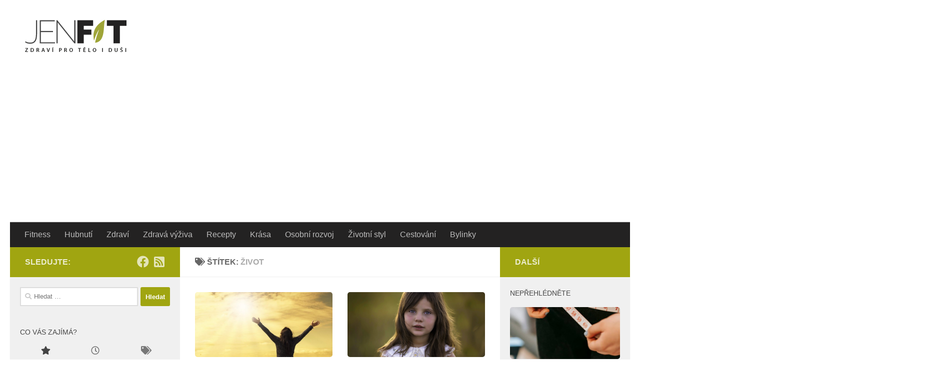

--- FILE ---
content_type: text/html; charset=UTF-8
request_url: https://jenfit.cz/tag/zivot/
body_size: 15432
content:
<!DOCTYPE html>
<html class="no-js" lang="cs" prefix="og: https://ogp.me/ns#">
<head>
<meta charset="UTF-8">
<meta name="viewport" content="width=device-width, initial-scale=1.0">
<link rel="profile" href="https://gmpg.org/xfn/11" />
<link rel="pingback" href="https://jenfit.cz/xmlrpc.php">
<style>img:is([sizes="auto" i], [sizes^="auto," i]) { contain-intrinsic-size: 3000px 1500px }</style>
<script>document.documentElement.className = document.documentElement.className.replace("no-js","js");</script>
<!-- Optimalizace pro vyhledávače podle Rank Math - https://rankmath.com/ -->
<title>Život Archivy | Jenfit.cz</title>
<meta name="robots" content="index, follow, max-snippet:-1, max-video-preview:-1, max-image-preview:large"/>
<link rel="canonical" href="https://jenfit.cz/tag/zivot/" />
<meta property="og:locale" content="cs_CZ" />
<meta property="og:type" content="article" />
<meta property="og:title" content="Život Archivy | Jenfit.cz" />
<meta property="og:url" content="https://jenfit.cz/tag/zivot/" />
<meta property="og:site_name" content="JenFit.cz" />
<meta property="article:publisher" content="https://www.facebook.com/jenfit.cz/" />
<meta name="twitter:card" content="summary_large_image" />
<meta name="twitter:title" content="Život Archivy | Jenfit.cz" />
<meta name="twitter:label1" content="Příspěvky" />
<meta name="twitter:data1" content="3" />
<script type="application/ld+json" class="rank-math-schema">{"@context":"https://schema.org","@graph":[{"@type":"Person","@id":"https://jenfit.cz/#person","name":"JenFit.cz","sameAs":["https://www.facebook.com/jenfit.cz/"]},{"@type":"WebSite","@id":"https://jenfit.cz/#website","url":"https://jenfit.cz","name":"JenFit.cz","publisher":{"@id":"https://jenfit.cz/#person"},"inLanguage":"cs"},{"@type":"CollectionPage","@id":"https://jenfit.cz/tag/zivot/#webpage","url":"https://jenfit.cz/tag/zivot/","name":"\u017divot Archivy | Jenfit.cz","isPartOf":{"@id":"https://jenfit.cz/#website"},"inLanguage":"cs"}]}</script>
<!-- /Rank Math WordPress SEO plugin -->
<link rel="alternate" type="application/rss+xml" title="Jenfit.cz &raquo; RSS zdroj" href="https://jenfit.cz/feed/" />
<link rel="alternate" type="application/rss+xml" title="Jenfit.cz &raquo; RSS komentářů" href="https://jenfit.cz/comments/feed/" />
<link rel="alternate" type="application/rss+xml" title="Jenfit.cz &raquo; RSS pro štítek Život" href="https://jenfit.cz/tag/zivot/feed/" />
<!-- <link rel='stylesheet' id='wp-block-library-css' href='https://jenfit.cz/wp-includes/css/dist/block-library/style.min.css?ver=6.7.3' media='all' /> -->
<link rel="stylesheet" type="text/css" href="//jenfit.cz/wp-content/cache/wpfc-minified/8u4odldg/83w3v.css" media="all"/>
<style id='rank-math-toc-block-style-inline-css'>
.wp-block-rank-math-toc-block nav ol{counter-reset:item}.wp-block-rank-math-toc-block nav ol li{display:block}.wp-block-rank-math-toc-block nav ol li:before{content:counters(item, ".") ". ";counter-increment:item}
</style>
<style id='rank-math-rich-snippet-style-inline-css'>
/*!
* Plugin:  Rank Math
* URL: https://rankmath.com/wordpress/plugin/seo-suite/
* Name:  rank-math-review-snippet.css
*/@-webkit-keyframes spin{0%{-webkit-transform:rotate(0deg)}100%{-webkit-transform:rotate(-360deg)}}@keyframes spin{0%{-webkit-transform:rotate(0deg)}100%{-webkit-transform:rotate(-360deg)}}@keyframes bounce{from{-webkit-transform:translateY(0px);transform:translateY(0px)}to{-webkit-transform:translateY(-5px);transform:translateY(-5px)}}@-webkit-keyframes bounce{from{-webkit-transform:translateY(0px);transform:translateY(0px)}to{-webkit-transform:translateY(-5px);transform:translateY(-5px)}}@-webkit-keyframes loading{0%{background-size:20% 50% ,20% 50% ,20% 50%}20%{background-size:20% 20% ,20% 50% ,20% 50%}40%{background-size:20% 100%,20% 20% ,20% 50%}60%{background-size:20% 50% ,20% 100%,20% 20%}80%{background-size:20% 50% ,20% 50% ,20% 100%}100%{background-size:20% 50% ,20% 50% ,20% 50%}}@keyframes loading{0%{background-size:20% 50% ,20% 50% ,20% 50%}20%{background-size:20% 20% ,20% 50% ,20% 50%}40%{background-size:20% 100%,20% 20% ,20% 50%}60%{background-size:20% 50% ,20% 100%,20% 20%}80%{background-size:20% 50% ,20% 50% ,20% 100%}100%{background-size:20% 50% ,20% 50% ,20% 50%}}:root{--rankmath-wp-adminbar-height: 0}#rank-math-rich-snippet-wrapper{overflow:hidden}#rank-math-rich-snippet-wrapper h5.rank-math-title{display:block;font-size:18px;line-height:1.4}#rank-math-rich-snippet-wrapper .rank-math-review-image{float:right;max-width:40%;margin-left:15px}#rank-math-rich-snippet-wrapper .rank-math-review-data{margin-bottom:15px}#rank-math-rich-snippet-wrapper .rank-math-total-wrapper{width:100%;padding:0 0 20px 0;float:left;clear:both;position:relative;-webkit-box-sizing:border-box;box-sizing:border-box}#rank-math-rich-snippet-wrapper .rank-math-total-wrapper .rank-math-total{border:0;display:block;margin:0;width:auto;float:left;text-align:left;padding:0;font-size:24px;line-height:1;font-weight:700;-webkit-box-sizing:border-box;box-sizing:border-box;overflow:hidden}#rank-math-rich-snippet-wrapper .rank-math-total-wrapper .rank-math-review-star{float:left;margin-left:15px;margin-top:5px;position:relative;z-index:99;line-height:1}#rank-math-rich-snippet-wrapper .rank-math-total-wrapper .rank-math-review-star .rank-math-review-result-wrapper{display:inline-block;white-space:nowrap;position:relative;color:#e7e7e7}#rank-math-rich-snippet-wrapper .rank-math-total-wrapper .rank-math-review-star .rank-math-review-result-wrapper .rank-math-review-result{position:absolute;top:0;left:0;overflow:hidden;white-space:nowrap;color:#ffbe01}#rank-math-rich-snippet-wrapper .rank-math-total-wrapper .rank-math-review-star .rank-math-review-result-wrapper i{font-size:18px;-webkit-text-stroke-width:1px;font-style:normal;padding:0 2px;line-height:inherit}#rank-math-rich-snippet-wrapper .rank-math-total-wrapper .rank-math-review-star .rank-math-review-result-wrapper i:before{content:"\2605"}body.rtl #rank-math-rich-snippet-wrapper .rank-math-review-image{float:left;margin-left:0;margin-right:15px}body.rtl #rank-math-rich-snippet-wrapper .rank-math-total-wrapper .rank-math-total{float:right}body.rtl #rank-math-rich-snippet-wrapper .rank-math-total-wrapper .rank-math-review-star{float:right;margin-left:0;margin-right:15px}body.rtl #rank-math-rich-snippet-wrapper .rank-math-total-wrapper .rank-math-review-star .rank-math-review-result{left:auto;right:0}@media screen and (max-width: 480px){#rank-math-rich-snippet-wrapper .rank-math-review-image{display:block;max-width:100%;width:100%;text-align:center;margin-right:0}#rank-math-rich-snippet-wrapper .rank-math-review-data{clear:both}}.clear{clear:both}
</style>
<style id='classic-theme-styles-inline-css'>
/*! This file is auto-generated */
.wp-block-button__link{color:#fff;background-color:#32373c;border-radius:9999px;box-shadow:none;text-decoration:none;padding:calc(.667em + 2px) calc(1.333em + 2px);font-size:1.125em}.wp-block-file__button{background:#32373c;color:#fff;text-decoration:none}
</style>
<style id='global-styles-inline-css'>
:root{--wp--preset--aspect-ratio--square: 1;--wp--preset--aspect-ratio--4-3: 4/3;--wp--preset--aspect-ratio--3-4: 3/4;--wp--preset--aspect-ratio--3-2: 3/2;--wp--preset--aspect-ratio--2-3: 2/3;--wp--preset--aspect-ratio--16-9: 16/9;--wp--preset--aspect-ratio--9-16: 9/16;--wp--preset--color--black: #000000;--wp--preset--color--cyan-bluish-gray: #abb8c3;--wp--preset--color--white: #ffffff;--wp--preset--color--pale-pink: #f78da7;--wp--preset--color--vivid-red: #cf2e2e;--wp--preset--color--luminous-vivid-orange: #ff6900;--wp--preset--color--luminous-vivid-amber: #fcb900;--wp--preset--color--light-green-cyan: #7bdcb5;--wp--preset--color--vivid-green-cyan: #00d084;--wp--preset--color--pale-cyan-blue: #8ed1fc;--wp--preset--color--vivid-cyan-blue: #0693e3;--wp--preset--color--vivid-purple: #9b51e0;--wp--preset--gradient--vivid-cyan-blue-to-vivid-purple: linear-gradient(135deg,rgba(6,147,227,1) 0%,rgb(155,81,224) 100%);--wp--preset--gradient--light-green-cyan-to-vivid-green-cyan: linear-gradient(135deg,rgb(122,220,180) 0%,rgb(0,208,130) 100%);--wp--preset--gradient--luminous-vivid-amber-to-luminous-vivid-orange: linear-gradient(135deg,rgba(252,185,0,1) 0%,rgba(255,105,0,1) 100%);--wp--preset--gradient--luminous-vivid-orange-to-vivid-red: linear-gradient(135deg,rgba(255,105,0,1) 0%,rgb(207,46,46) 100%);--wp--preset--gradient--very-light-gray-to-cyan-bluish-gray: linear-gradient(135deg,rgb(238,238,238) 0%,rgb(169,184,195) 100%);--wp--preset--gradient--cool-to-warm-spectrum: linear-gradient(135deg,rgb(74,234,220) 0%,rgb(151,120,209) 20%,rgb(207,42,186) 40%,rgb(238,44,130) 60%,rgb(251,105,98) 80%,rgb(254,248,76) 100%);--wp--preset--gradient--blush-light-purple: linear-gradient(135deg,rgb(255,206,236) 0%,rgb(152,150,240) 100%);--wp--preset--gradient--blush-bordeaux: linear-gradient(135deg,rgb(254,205,165) 0%,rgb(254,45,45) 50%,rgb(107,0,62) 100%);--wp--preset--gradient--luminous-dusk: linear-gradient(135deg,rgb(255,203,112) 0%,rgb(199,81,192) 50%,rgb(65,88,208) 100%);--wp--preset--gradient--pale-ocean: linear-gradient(135deg,rgb(255,245,203) 0%,rgb(182,227,212) 50%,rgb(51,167,181) 100%);--wp--preset--gradient--electric-grass: linear-gradient(135deg,rgb(202,248,128) 0%,rgb(113,206,126) 100%);--wp--preset--gradient--midnight: linear-gradient(135deg,rgb(2,3,129) 0%,rgb(40,116,252) 100%);--wp--preset--font-size--small: 13px;--wp--preset--font-size--medium: 20px;--wp--preset--font-size--large: 36px;--wp--preset--font-size--x-large: 42px;--wp--preset--spacing--20: 0.44rem;--wp--preset--spacing--30: 0.67rem;--wp--preset--spacing--40: 1rem;--wp--preset--spacing--50: 1.5rem;--wp--preset--spacing--60: 2.25rem;--wp--preset--spacing--70: 3.38rem;--wp--preset--spacing--80: 5.06rem;--wp--preset--shadow--natural: 6px 6px 9px rgba(0, 0, 0, 0.2);--wp--preset--shadow--deep: 12px 12px 50px rgba(0, 0, 0, 0.4);--wp--preset--shadow--sharp: 6px 6px 0px rgba(0, 0, 0, 0.2);--wp--preset--shadow--outlined: 6px 6px 0px -3px rgba(255, 255, 255, 1), 6px 6px rgba(0, 0, 0, 1);--wp--preset--shadow--crisp: 6px 6px 0px rgba(0, 0, 0, 1);}:where(.is-layout-flex){gap: 0.5em;}:where(.is-layout-grid){gap: 0.5em;}body .is-layout-flex{display: flex;}.is-layout-flex{flex-wrap: wrap;align-items: center;}.is-layout-flex > :is(*, div){margin: 0;}body .is-layout-grid{display: grid;}.is-layout-grid > :is(*, div){margin: 0;}:where(.wp-block-columns.is-layout-flex){gap: 2em;}:where(.wp-block-columns.is-layout-grid){gap: 2em;}:where(.wp-block-post-template.is-layout-flex){gap: 1.25em;}:where(.wp-block-post-template.is-layout-grid){gap: 1.25em;}.has-black-color{color: var(--wp--preset--color--black) !important;}.has-cyan-bluish-gray-color{color: var(--wp--preset--color--cyan-bluish-gray) !important;}.has-white-color{color: var(--wp--preset--color--white) !important;}.has-pale-pink-color{color: var(--wp--preset--color--pale-pink) !important;}.has-vivid-red-color{color: var(--wp--preset--color--vivid-red) !important;}.has-luminous-vivid-orange-color{color: var(--wp--preset--color--luminous-vivid-orange) !important;}.has-luminous-vivid-amber-color{color: var(--wp--preset--color--luminous-vivid-amber) !important;}.has-light-green-cyan-color{color: var(--wp--preset--color--light-green-cyan) !important;}.has-vivid-green-cyan-color{color: var(--wp--preset--color--vivid-green-cyan) !important;}.has-pale-cyan-blue-color{color: var(--wp--preset--color--pale-cyan-blue) !important;}.has-vivid-cyan-blue-color{color: var(--wp--preset--color--vivid-cyan-blue) !important;}.has-vivid-purple-color{color: var(--wp--preset--color--vivid-purple) !important;}.has-black-background-color{background-color: var(--wp--preset--color--black) !important;}.has-cyan-bluish-gray-background-color{background-color: var(--wp--preset--color--cyan-bluish-gray) !important;}.has-white-background-color{background-color: var(--wp--preset--color--white) !important;}.has-pale-pink-background-color{background-color: var(--wp--preset--color--pale-pink) !important;}.has-vivid-red-background-color{background-color: var(--wp--preset--color--vivid-red) !important;}.has-luminous-vivid-orange-background-color{background-color: var(--wp--preset--color--luminous-vivid-orange) !important;}.has-luminous-vivid-amber-background-color{background-color: var(--wp--preset--color--luminous-vivid-amber) !important;}.has-light-green-cyan-background-color{background-color: var(--wp--preset--color--light-green-cyan) !important;}.has-vivid-green-cyan-background-color{background-color: var(--wp--preset--color--vivid-green-cyan) !important;}.has-pale-cyan-blue-background-color{background-color: var(--wp--preset--color--pale-cyan-blue) !important;}.has-vivid-cyan-blue-background-color{background-color: var(--wp--preset--color--vivid-cyan-blue) !important;}.has-vivid-purple-background-color{background-color: var(--wp--preset--color--vivid-purple) !important;}.has-black-border-color{border-color: var(--wp--preset--color--black) !important;}.has-cyan-bluish-gray-border-color{border-color: var(--wp--preset--color--cyan-bluish-gray) !important;}.has-white-border-color{border-color: var(--wp--preset--color--white) !important;}.has-pale-pink-border-color{border-color: var(--wp--preset--color--pale-pink) !important;}.has-vivid-red-border-color{border-color: var(--wp--preset--color--vivid-red) !important;}.has-luminous-vivid-orange-border-color{border-color: var(--wp--preset--color--luminous-vivid-orange) !important;}.has-luminous-vivid-amber-border-color{border-color: var(--wp--preset--color--luminous-vivid-amber) !important;}.has-light-green-cyan-border-color{border-color: var(--wp--preset--color--light-green-cyan) !important;}.has-vivid-green-cyan-border-color{border-color: var(--wp--preset--color--vivid-green-cyan) !important;}.has-pale-cyan-blue-border-color{border-color: var(--wp--preset--color--pale-cyan-blue) !important;}.has-vivid-cyan-blue-border-color{border-color: var(--wp--preset--color--vivid-cyan-blue) !important;}.has-vivid-purple-border-color{border-color: var(--wp--preset--color--vivid-purple) !important;}.has-vivid-cyan-blue-to-vivid-purple-gradient-background{background: var(--wp--preset--gradient--vivid-cyan-blue-to-vivid-purple) !important;}.has-light-green-cyan-to-vivid-green-cyan-gradient-background{background: var(--wp--preset--gradient--light-green-cyan-to-vivid-green-cyan) !important;}.has-luminous-vivid-amber-to-luminous-vivid-orange-gradient-background{background: var(--wp--preset--gradient--luminous-vivid-amber-to-luminous-vivid-orange) !important;}.has-luminous-vivid-orange-to-vivid-red-gradient-background{background: var(--wp--preset--gradient--luminous-vivid-orange-to-vivid-red) !important;}.has-very-light-gray-to-cyan-bluish-gray-gradient-background{background: var(--wp--preset--gradient--very-light-gray-to-cyan-bluish-gray) !important;}.has-cool-to-warm-spectrum-gradient-background{background: var(--wp--preset--gradient--cool-to-warm-spectrum) !important;}.has-blush-light-purple-gradient-background{background: var(--wp--preset--gradient--blush-light-purple) !important;}.has-blush-bordeaux-gradient-background{background: var(--wp--preset--gradient--blush-bordeaux) !important;}.has-luminous-dusk-gradient-background{background: var(--wp--preset--gradient--luminous-dusk) !important;}.has-pale-ocean-gradient-background{background: var(--wp--preset--gradient--pale-ocean) !important;}.has-electric-grass-gradient-background{background: var(--wp--preset--gradient--electric-grass) !important;}.has-midnight-gradient-background{background: var(--wp--preset--gradient--midnight) !important;}.has-small-font-size{font-size: var(--wp--preset--font-size--small) !important;}.has-medium-font-size{font-size: var(--wp--preset--font-size--medium) !important;}.has-large-font-size{font-size: var(--wp--preset--font-size--large) !important;}.has-x-large-font-size{font-size: var(--wp--preset--font-size--x-large) !important;}
:where(.wp-block-post-template.is-layout-flex){gap: 1.25em;}:where(.wp-block-post-template.is-layout-grid){gap: 1.25em;}
:where(.wp-block-columns.is-layout-flex){gap: 2em;}:where(.wp-block-columns.is-layout-grid){gap: 2em;}
:root :where(.wp-block-pullquote){font-size: 1.5em;line-height: 1.6;}
</style>
<!-- <link rel='stylesheet' id='hueman-main-style-css' href='https://jenfit.cz/wp-content/themes/hueman/assets/front/css/main.min.css?ver=3.7.27' media='all' /> -->
<link rel="stylesheet" type="text/css" href="//jenfit.cz/wp-content/cache/wpfc-minified/9htss7zh/83w3v.css" media="all"/>
<style id='hueman-main-style-inline-css'>
body { font-family:Tahoma, sans-serif;font-size:1.00rem }@media only screen and (min-width: 720px) {
.nav > li { font-size:1.00rem; }
}.sidebar .widget { padding-left: 20px; padding-right: 20px; padding-top: 20px; }::selection { background-color: #a0a511; }
::-moz-selection { background-color: #a0a511; }a,a>span.hu-external::after,.themeform label .required,#flexslider-featured .flex-direction-nav .flex-next:hover,#flexslider-featured .flex-direction-nav .flex-prev:hover,.post-hover:hover .post-title a,.post-title a:hover,.sidebar.s1 .post-nav li a:hover i,.content .post-nav li a:hover i,.post-related a:hover,.sidebar.s1 .widget_rss ul li a,#footer .widget_rss ul li a,.sidebar.s1 .widget_calendar a,#footer .widget_calendar a,.sidebar.s1 .alx-tab .tab-item-category a,.sidebar.s1 .alx-posts .post-item-category a,.sidebar.s1 .alx-tab li:hover .tab-item-title a,.sidebar.s1 .alx-tab li:hover .tab-item-comment a,.sidebar.s1 .alx-posts li:hover .post-item-title a,#footer .alx-tab .tab-item-category a,#footer .alx-posts .post-item-category a,#footer .alx-tab li:hover .tab-item-title a,#footer .alx-tab li:hover .tab-item-comment a,#footer .alx-posts li:hover .post-item-title a,.comment-tabs li.active a,.comment-awaiting-moderation,.child-menu a:hover,.child-menu .current_page_item > a,.wp-pagenavi a{ color: #a0a511; }input[type="submit"],.themeform button[type="submit"],.sidebar.s1 .sidebar-top,.sidebar.s1 .sidebar-toggle,#flexslider-featured .flex-control-nav li a.flex-active,.post-tags a:hover,.sidebar.s1 .widget_calendar caption,#footer .widget_calendar caption,.author-bio .bio-avatar:after,.commentlist li.bypostauthor > .comment-body:after,.commentlist li.comment-author-admin > .comment-body:after{ background-color: #a0a511; }.post-format .format-container { border-color: #a0a511; }.sidebar.s1 .alx-tabs-nav li.active a,#footer .alx-tabs-nav li.active a,.comment-tabs li.active a,.wp-pagenavi a:hover,.wp-pagenavi a:active,.wp-pagenavi span.current{ border-bottom-color: #a0a511!important; }.sidebar.s2 .post-nav li a:hover i,
.sidebar.s2 .widget_rss ul li a,
.sidebar.s2 .widget_calendar a,
.sidebar.s2 .alx-tab .tab-item-category a,
.sidebar.s2 .alx-posts .post-item-category a,
.sidebar.s2 .alx-tab li:hover .tab-item-title a,
.sidebar.s2 .alx-tab li:hover .tab-item-comment a,
.sidebar.s2 .alx-posts li:hover .post-item-title a { color: #a0a511; }
.sidebar.s2 .sidebar-top,.sidebar.s2 .sidebar-toggle,.post-comments,.jp-play-bar,.jp-volume-bar-value,.sidebar.s2 .widget_calendar caption{ background-color: #a0a511; }.sidebar.s2 .alx-tabs-nav li.active a { border-bottom-color: #a0a511; }
.post-comments::before { border-right-color: #a0a511; }
.search-expand,
#nav-topbar.nav-container { background-color: #ffffff}@media only screen and (min-width: 720px) {
#nav-topbar .nav ul { background-color: #ffffff; }
}.is-scrolled #header .nav-container.desktop-sticky,
.is-scrolled #header .search-expand { background-color: #ffffff; background-color: rgba(255,255,255,0.90) }.is-scrolled .topbar-transparent #nav-topbar.desktop-sticky .nav ul { background-color: #ffffff; background-color: rgba(255,255,255,0.95) }#header { background-color: #ffffff; }
@media only screen and (min-width: 720px) {
#nav-header .nav ul { background-color: #ffffff; }
}
#header #nav-mobile { background-color: #33363b; }.is-scrolled #header #nav-mobile { background-color: #33363b; background-color: rgba(51,54,59,0.90) }#nav-header.nav-container, #main-header-search .search-expand { background-color: #232222; }
@media only screen and (min-width: 720px) {
#nav-header .nav ul { background-color: #232222; }
}
#footer-bottom { background-color: #232222; }.site-title a img { max-height: 65px; }img { -webkit-border-radius: 5px; border-radius: 5px; }body { background-color: #ffffff; }
</style>
<!-- <link rel='stylesheet' id='hueman-font-awesome-css' href='https://jenfit.cz/wp-content/themes/hueman/assets/front/css/font-awesome.min.css?ver=3.7.27' media='all' /> -->
<!-- <link rel='stylesheet' id='slb_core-css' href='https://jenfit.cz/wp-content/plugins/simple-lightbox/client/css/app.css?ver=2.9.3' media='all' /> -->
<link rel="stylesheet" type="text/css" href="//jenfit.cz/wp-content/cache/wpfc-minified/duv1sprn/fnyj8.css" media="all"/>
<script src='//jenfit.cz/wp-content/cache/wpfc-minified/7actmypk/fnyj8.js' type="text/javascript"></script>
<!-- <script src="https://jenfit.cz/wp-content/themes/hueman/assets/front/js/libs/mobile-detect.min.js?ver=3.7.27" id="mobile-detect-js" defer></script> -->
<!-- <script src="https://jenfit.cz/wp-includes/js/jquery/jquery.min.js?ver=3.7.1" id="jquery-core-js"></script> -->
<!-- <script src="https://jenfit.cz/wp-includes/js/jquery/jquery-migrate.min.js?ver=3.4.1" id="jquery-migrate-js"></script> -->
<link rel="https://api.w.org/" href="https://jenfit.cz/wp-json/" /><link rel="alternate" title="JSON" type="application/json" href="https://jenfit.cz/wp-json/wp/v2/tags/88" /><link rel="EditURI" type="application/rsd+xml" title="RSD" href="https://jenfit.cz/xmlrpc.php?rsd" />
<meta name="generator" content="WordPress 6.7.3" />
<meta name="generator" content="performant-translations 1.2.0">
<script async src="https://pagead2.googlesyndication.com/pagead/js/adsbygoogle.js?client=ca-pub-0867781170165604"
crossorigin="anonymous"></script>    <link rel="preload" as="font" type="font/woff2" href="https://jenfit.cz/wp-content/themes/hueman/assets/front/webfonts/fa-brands-400.woff2?v=5.15.2" crossorigin="anonymous"/>
<link rel="preload" as="font" type="font/woff2" href="https://jenfit.cz/wp-content/themes/hueman/assets/front/webfonts/fa-regular-400.woff2?v=5.15.2" crossorigin="anonymous"/>
<link rel="preload" as="font" type="font/woff2" href="https://jenfit.cz/wp-content/themes/hueman/assets/front/webfonts/fa-solid-900.woff2?v=5.15.2" crossorigin="anonymous"/>
<!--[if lt IE 9]>
<script src="https://jenfit.cz/wp-content/themes/hueman/assets/front/js/ie/html5shiv-printshiv.min.js"></script>
<script src="https://jenfit.cz/wp-content/themes/hueman/assets/front/js/ie/selectivizr.js"></script>
<![endif]-->
<script id="google_gtagjs" src="https://www.googletagmanager.com/gtag/js?id=G-HBZB0JL811" async></script>
<script id="google_gtagjs-inline">
window.dataLayer = window.dataLayer || [];function gtag(){dataLayer.push(arguments);}gtag('js', new Date());gtag('config', 'G-HBZB0JL811', {} );
</script>
<link rel="icon" href="https://jenfit.cz/wp-content/uploads/2023/09/favicon-80x80.png" sizes="32x32" />
<link rel="icon" href="https://jenfit.cz/wp-content/uploads/2023/09/favicon.png" sizes="192x192" />
<link rel="apple-touch-icon" href="https://jenfit.cz/wp-content/uploads/2023/09/favicon.png" />
<meta name="msapplication-TileImage" content="https://jenfit.cz/wp-content/uploads/2023/09/favicon.png" />
</head>
<body data-rsssl=1 class="archive tag tag-zivot tag-88 wp-embed-responsive col-3cm full-width mobile-sidebar-hide-s1 header-desktop-sticky header-mobile-sticky hueman-3-7-27 gecko">
<div id="wrapper">
<a class="screen-reader-text skip-link" href="#content">Skip to content</a>
<header id="header" class="main-menu-mobile-on one-mobile-menu main_menu header-ads-desktop  topbar-transparent no-header-img">
<nav class="nav-container group mobile-menu mobile-sticky " id="nav-mobile" data-menu-id="header-1">
<div class="mobile-title-logo-in-header"><p class="site-title">                  <a class="custom-logo-link" href="https://jenfit.cz/" rel="home" title="Jenfit.cz | Home page"><img src="https://jenfit.cz/wp-content/uploads/2016/01/logo22.png" alt="Jenfit.cz" width="205" height="49"/></a>                </p></div>
<!-- <div class="ham__navbar-toggler collapsed" aria-expanded="false">
<div class="ham__navbar-span-wrapper">
<span class="ham-toggler-menu__span"></span>
</div>
</div> -->
<button class="ham__navbar-toggler-two collapsed" title="Menu" aria-expanded="false">
<span class="ham__navbar-span-wrapper">
<span class="line line-1"></span>
<span class="line line-2"></span>
<span class="line line-3"></span>
</span>
</button>
<div class="nav-text"></div>
<div class="nav-wrap container">
<ul class="nav container-inner group mobile-search">
<li>
<form role="search" method="get" class="search-form" action="https://jenfit.cz/">
<label>
<span class="screen-reader-text">Vyhledávání</span>
<input type="search" class="search-field" placeholder="Hledat &hellip;" value="" name="s" />
</label>
<input type="submit" class="search-submit" value="Hledat" />
</form>                </li>
</ul>
<ul id="menu-hlavni" class="nav container-inner group"><li id="menu-item-15" class="menu-item menu-item-type-taxonomy menu-item-object-category menu-item-15"><a href="https://jenfit.cz/category/fitness/">Fitness</a></li>
<li id="menu-item-16" class="menu-item menu-item-type-taxonomy menu-item-object-category menu-item-16"><a href="https://jenfit.cz/category/hubnuti/">Hubnutí</a></li>
<li id="menu-item-1104" class="menu-item menu-item-type-taxonomy menu-item-object-category menu-item-1104"><a href="https://jenfit.cz/category/zdravi/">Zdraví</a></li>
<li id="menu-item-1105" class="menu-item menu-item-type-taxonomy menu-item-object-category menu-item-1105"><a href="https://jenfit.cz/category/zdravavyziva/">Zdravá výživa</a></li>
<li id="menu-item-640" class="menu-item menu-item-type-taxonomy menu-item-object-category menu-item-640"><a href="https://jenfit.cz/category/recepty/">Recepty</a></li>
<li id="menu-item-339" class="menu-item menu-item-type-taxonomy menu-item-object-category menu-item-339"><a href="https://jenfit.cz/category/krasa/">Krása</a></li>
<li id="menu-item-37" class="menu-item menu-item-type-taxonomy menu-item-object-category menu-item-37"><a href="https://jenfit.cz/category/osobnirozvoj/">Osobní rozvoj</a></li>
<li id="menu-item-8" class="menu-item menu-item-type-taxonomy menu-item-object-category menu-item-8"><a href="https://jenfit.cz/category/zivotni-styl/">Životní styl</a></li>
<li id="menu-item-1092" class="menu-item menu-item-type-taxonomy menu-item-object-category menu-item-1092"><a href="https://jenfit.cz/category/cestovani/">Cestování</a></li>
<li id="menu-item-3499" class="menu-item menu-item-type-taxonomy menu-item-object-category menu-item-3499"><a href="https://jenfit.cz/category/bylinky/">Bylinky</a></li>
</ul>      </div>
</nav><!--/#nav-topbar-->  
<div class="container group">
<div class="container-inner">
<div class="group hu-pad central-header-zone">
<div class="logo-tagline-group">
<p class="site-title">                  <a class="custom-logo-link" href="https://jenfit.cz/" rel="home" title="Jenfit.cz | Home page"><img src="https://jenfit.cz/wp-content/uploads/2016/01/logo12.png" alt="Jenfit.cz"  /></a>                </p>                                                <p class="site-description">Denně aktualizovaný lifestylový magazín</p>
</div>
</div>
<nav class="nav-container group desktop-menu " id="nav-header" data-menu-id="header-2">
<div class="nav-text"><!-- put your mobile menu text here --></div>
<div class="nav-wrap container">
<ul id="menu-hlavni-1" class="nav container-inner group"><li class="menu-item menu-item-type-taxonomy menu-item-object-category menu-item-15"><a href="https://jenfit.cz/category/fitness/">Fitness</a></li>
<li class="menu-item menu-item-type-taxonomy menu-item-object-category menu-item-16"><a href="https://jenfit.cz/category/hubnuti/">Hubnutí</a></li>
<li class="menu-item menu-item-type-taxonomy menu-item-object-category menu-item-1104"><a href="https://jenfit.cz/category/zdravi/">Zdraví</a></li>
<li class="menu-item menu-item-type-taxonomy menu-item-object-category menu-item-1105"><a href="https://jenfit.cz/category/zdravavyziva/">Zdravá výživa</a></li>
<li class="menu-item menu-item-type-taxonomy menu-item-object-category menu-item-640"><a href="https://jenfit.cz/category/recepty/">Recepty</a></li>
<li class="menu-item menu-item-type-taxonomy menu-item-object-category menu-item-339"><a href="https://jenfit.cz/category/krasa/">Krása</a></li>
<li class="menu-item menu-item-type-taxonomy menu-item-object-category menu-item-37"><a href="https://jenfit.cz/category/osobnirozvoj/">Osobní rozvoj</a></li>
<li class="menu-item menu-item-type-taxonomy menu-item-object-category menu-item-8"><a href="https://jenfit.cz/category/zivotni-styl/">Životní styl</a></li>
<li class="menu-item menu-item-type-taxonomy menu-item-object-category menu-item-1092"><a href="https://jenfit.cz/category/cestovani/">Cestování</a></li>
<li class="menu-item menu-item-type-taxonomy menu-item-object-category menu-item-3499"><a href="https://jenfit.cz/category/bylinky/">Bylinky</a></li>
</ul>  </div>
</nav><!--/#nav-header-->      
</div><!--/.container-inner-->
</div><!--/.container-->
</header><!--/#header-->
<div class="container" id="page">
<div class="container-inner">
<div class="main">
<div class="main-inner group">
<main class="content" id="content">
<div class="page-title hu-pad group">
<h1><i class="fas fa-tags"></i>Štítek: <span>Život </span></h1>
</div><!--/.page-title-->
<div class="hu-pad group">
<div id="grid-wrapper" class="post-list group">
<div class="post-row">        <article id="post-1801" class="group grid-item post-1801 post type-post status-publish format-image has-post-thumbnail hentry category-zivotni-styl tag-navyky tag-planovani tag-radost tag-stesti tag-zivot tag-zivotni-styl tag-zmena post_format-post-format-image">
<div class="post-inner post-hover">
<div class="post-thumbnail">
<a href="https://jenfit.cz/delejte-techto-12-ritualu-a-budte-stastnejsi/">
<img  width="720" height="340"  src="[data-uri]" data-src="https://jenfit.cz/wp-content/uploads/2016/05/stesti-720x340.jpg"  class="attachment-thumb-large size-thumb-large wp-post-image" alt="" decoding="async" fetchpriority="high" data-srcset="https://jenfit.cz/wp-content/uploads/2016/05/stesti-720x340.jpg 720w, https://jenfit.cz/wp-content/uploads/2016/05/stesti-520x245.jpg 520w" data-sizes="(max-width: 720px) 100vw, 720px" />  				  				  				  			</a>
</div><!--/.post-thumbnail-->
<div class="post-meta group">
<p class="post-category"><a href="https://jenfit.cz/category/zivotni-styl/" rel="category tag">Životní styl</a></p>
<p class="post-date">
<time class="published updated" datetime="2022-08-16 07:55:37">16.8.2022</time>
</p>
<p class="post-byline" style="display:none">&nbsp;Autor    <span class="vcard author">
<span class="fn"><a href="https://jenfit.cz/author/janarusskova/" title="Příspěvky od Jana Russková" rel="author">Jana Russková</a></span>
</span> &middot; Published <span class="published">16.8.2022</span>
&middot; Last modified <span class="updated">21.8.2022</span>  </p>
</div><!--/.post-meta-->
<h2 class="post-title entry-title">
<a href="https://jenfit.cz/delejte-techto-12-ritualu-a-budte-stastnejsi/" rel="bookmark">Dělejte těchto 12 rituálů a buďte šťastnější</a>
</h2><!--/.post-title-->
<div class="entry excerpt entry-summary">
<p>Jak být opravdu šťastný? Tuto otázku si lidé pokládají od nepaměti. Díky faktu, že je každý z nás zcela odlišný, nelze na tuto otázku získat univerzální odpověď. Obecnému pocitu štěstí však lze jít naproti&#46;&#46;&#46;</p>
</div><!--/.entry-->
</div><!--/.post-inner-->
</article><!--/.post-->
<article id="post-1950" class="group grid-item post-1950 post type-post status-publish format-image has-post-thumbnail hentry category-osobnirozvoj category-feedproseznam tag-citaty tag-moudra tag-pravda tag-slavne-osobnosti tag-zivot post_format-post-format-image">
<div class="post-inner post-hover">
<div class="post-thumbnail">
<a href="https://jenfit.cz/10-krasnych-citatu-o-lidech/">
<img  width="720" height="340"  src="[data-uri]" data-src="https://jenfit.cz/wp-content/uploads/2016/05/o-zivote.jpg"  class="attachment-thumb-large size-thumb-large wp-post-image" alt="Nádherné citáty o lidech" decoding="async" data-srcset="https://jenfit.cz/wp-content/uploads/2016/05/o-zivote.jpg 720w, https://jenfit.cz/wp-content/uploads/2016/05/o-zivote-300x142.jpg 300w, https://jenfit.cz/wp-content/uploads/2016/05/o-zivote-520x245.jpg 520w" data-sizes="(max-width: 720px) 100vw, 720px" />  				  				  				  			</a>
</div><!--/.post-thumbnail-->
<div class="post-meta group">
<p class="post-category"><a href="https://jenfit.cz/category/osobnirozvoj/" rel="category tag">Osobní rozvoj</a> / <a href="https://jenfit.cz/category/nezarazene/feedproseznam/" rel="category tag">&nbsp;</a></p>
<p class="post-date">
<time class="published updated" datetime="2021-07-08 13:53:57">8.7.2021</time>
</p>
<p class="post-byline" style="display:none">&nbsp;Autor    <span class="vcard author">
<span class="fn"><a href="https://jenfit.cz/author/janarusskova/" title="Příspěvky od Jana Russková" rel="author">Jana Russková</a></span>
</span> &middot; Published <span class="published">8.7.2021</span>
&middot; Last modified <span class="updated">29.8.2021</span>  </p>
</div><!--/.post-meta-->
<h2 class="post-title entry-title">
<a href="https://jenfit.cz/10-krasnych-citatu-o-lidech/" rel="bookmark">10 krásných citátů o lidech</a>
</h2><!--/.post-title-->
<div class="entry excerpt entry-summary">
<p>Dnes přinášíme nádherné citáty o lidech od lidí. Především od lidí, kteří se významně zapsali do historie lidstva a svou moudrostí a výroky ovlivnili nejednu generaci našeho pokolení. Pojďme se tedy společně na chvíli&#46;&#46;&#46;</p>
</div><!--/.entry-->
</div><!--/.post-inner-->
</article><!--/.post-->
</div><div class="post-row">        <article id="post-2321" class="group grid-item post-2321 post type-post status-publish format-image has-post-thumbnail hentry category-osobnirozvoj category-feedproseznam tag-frustrace tag-kontrola-nad-zivotem tag-osobni-rozvoj tag-osud tag-zivot tag-zivotni-udalosti post_format-post-format-image">
<div class="post-inner post-hover">
<div class="post-thumbnail">
<a href="https://jenfit.cz/kontrola-nad-zivotem/">
<img  width="720" height="340"  src="[data-uri]" data-src="https://jenfit.cz/wp-content/uploads/2016/11/dav-720x340.jpg"  class="attachment-thumb-large size-thumb-large wp-post-image" alt="" decoding="async" data-srcset="https://jenfit.cz/wp-content/uploads/2016/11/dav-720x340.jpg 720w, https://jenfit.cz/wp-content/uploads/2016/11/dav-520x245.jpg 520w" data-sizes="(max-width: 720px) 100vw, 720px" />  				  				  				  			</a>
</div><!--/.post-thumbnail-->
<div class="post-meta group">
<p class="post-category"><a href="https://jenfit.cz/category/osobnirozvoj/" rel="category tag">Osobní rozvoj</a> / <a href="https://jenfit.cz/category/nezarazene/feedproseznam/" rel="category tag">&nbsp;</a></p>
<p class="post-date">
<time class="published updated" datetime="2021-05-24 07:52:00">24.5.2021</time>
</p>
<p class="post-byline" style="display:none">&nbsp;Autor    <span class="vcard author">
<span class="fn"><a href="https://jenfit.cz/author/janarusskova/" title="Příspěvky od Jana Russková" rel="author">Jana Russková</a></span>
</span> &middot; Published <span class="published">24.5.2021</span>
&middot; Last modified <span class="updated">15.5.2021</span>  </p>
</div><!--/.post-meta-->
<h2 class="post-title entry-title">
<a href="https://jenfit.cz/kontrola-nad-zivotem/" rel="bookmark">Proč toužíme mít kontrolu nad životem</a>
</h2><!--/.post-title-->
<div class="entry excerpt entry-summary">
<p>Je poměrně snadné užívat si života a odolávat deprimovanosti, když nám věci vycházejí podle našich představ. Ačkoliv máme zdánlivě kontrolu nad svým životem, není v naší moci bránit vnějším vlivům a událostem,  které se postarají&#46;&#46;&#46;</p>
</div><!--/.entry-->
</div><!--/.post-inner-->
</article><!--/.post-->
</div>  </div><!--/.post-list-->
<nav class="pagination group">
</nav><!--/.pagination-->
</div><!--/.hu-pad-->
</main><!--/.content-->
<div class="sidebar s1 collapsed" data-position="left" data-layout="col-3cm" data-sb-id="s1">
<button class="sidebar-toggle" title="Rozbalit postranní panel"><i class="fas sidebar-toggle-arrows"></i></button>
<div class="sidebar-content">
<div class="sidebar-top group">
<p>Sledujte:</p>                    <ul class="social-links"><li><a rel="nofollow noopener noreferrer" class="social-tooltip"  title="Sledujte nás na Facebook" aria-label="Sledujte nás na Facebook" href="https://www.facebook.com/jenfit.cz" target="_blank" ><i class="fab fa-facebook"></i></a></li><li><a rel="nofollow noopener noreferrer" class="social-tooltip"  title="Sledujte nás na Rss-square" aria-label="Sledujte nás na Rss-square" href="https://jenfit.cz/feed/" target="_blank" ><i class="fas fa-rss-square"></i></a></li></ul>  			</div>
<div id="search-2" class="widget widget_search"><form role="search" method="get" class="search-form" action="https://jenfit.cz/">
<label>
<span class="screen-reader-text">Vyhledávání</span>
<input type="search" class="search-field" placeholder="Hledat &hellip;" value="" name="s" />
</label>
<input type="submit" class="search-submit" value="Hledat" />
</form></div><div id="alxtabs-2" class="widget widget_hu_tabs">
<h3 class="widget-title">Co Vás zajímá?</h3><ul class="alx-tabs-nav group tab-count-3"><li class="alx-tab tab-popular"><a href="#tab-popular-2" title="Oblíbené příspěvky"><i class="fas fa-star"></i><span>Oblíbené příspěvky</span></a></li><li class="alx-tab tab-recent"><a href="#tab-recent-2" title="Nejnovější příspěvky"><i class="far fa-clock"></i><span>Nejnovější příspěvky</span></a></li><li class="alx-tab tab-tags"><a href="#tab-tags-2" title="Štítky"><i class="fas fa-tags"></i><span>Štítky</span></a></li></ul>
<div class="alx-tabs-container">
<ul id="tab-recent-2" class="alx-tab group thumbs-enabled">
<li>
<div class="tab-item-thumbnail">
<a href="https://jenfit.cz/kvalitni-matrace-investice-ktera-se-vyplati/">
<img  width="80" height="80"  src="[data-uri]" data-src="https://jenfit.cz/wp-content/uploads/2025/08/kvalitni_matrace-80x80.jpeg"  class="attachment-thumb-small size-thumb-small wp-post-image" alt="Kvalitní matrace je základ spánku" decoding="async" loading="lazy" />																											</a>
</div>
<div class="tab-item-inner group">
<p class="tab-item-category"><a href="https://jenfit.cz/category/zdravi/" rel="category tag">Zdraví</a></p>						<p class="tab-item-title"><a href="https://jenfit.cz/kvalitni-matrace-investice-ktera-se-vyplati/" rel="bookmark">Kvalitní matrace: investice, která se vyplatí</a></p>
<p class="tab-item-date">22.8.2025</p>					</div>
</li>
<li>
<div class="tab-item-thumbnail">
<a href="https://jenfit.cz/krasnou-postavu-a-eleganci-doda-sm-system/">
<img  width="80" height="80"  src="[data-uri]" data-src="https://jenfit.cz/wp-content/uploads/2025/03/sm-system-80x80.jpg"  class="attachment-thumb-small size-thumb-small wp-post-image" alt="" decoding="async" loading="lazy" />																											</a>
</div>
<div class="tab-item-inner group">
<p class="tab-item-category"><a href="https://jenfit.cz/category/fitness/" rel="category tag">Fitness</a></p>						<p class="tab-item-title"><a href="https://jenfit.cz/krasnou-postavu-a-eleganci-doda-sm-system/" rel="bookmark">Krásnou postavu a eleganci dodá SM systém</a></p>
<p class="tab-item-date">28.3.2025</p>					</div>
</li>
<li>
<div class="tab-item-thumbnail">
<a href="https://jenfit.cz/prozijte-valentyna-s-tantrickymi-ritualy-cesta-k-hlubsimu-propojeni/">
<img  width="80" height="80"  src="[data-uri]" data-src="https://jenfit.cz/wp-content/uploads/2025/02/24-6-21-1x-maserka-masaz-relaxace-1-80x80.jpg"  class="attachment-thumb-small size-thumb-small wp-post-image" alt="Masáže - relaxace" decoding="async" loading="lazy" />																											</a>
</div>
<div class="tab-item-inner group">
<p class="tab-item-category"><a href="https://jenfit.cz/category/osobnirozvoj/" rel="category tag">Osobní rozvoj</a></p>						<p class="tab-item-title"><a href="https://jenfit.cz/prozijte-valentyna-s-tantrickymi-ritualy-cesta-k-hlubsimu-propojeni/" rel="bookmark">Prožijte Valentýna s tantrickými rituály: Cesta k hlubšímu propojení</a></p>
<p class="tab-item-date">12.2.2025</p>					</div>
</li>
<li>
<div class="tab-item-thumbnail">
<a href="https://jenfit.cz/kabat-jako-zaklad-zimniho-satniku/">
<img  width="80" height="80"  src="[data-uri]" data-src="https://jenfit.cz/wp-content/uploads/2024/11/kabat-zaklad-zimniho-satniku-80x80.jpg"  class="attachment-thumb-small size-thumb-small wp-post-image" alt="Kabát jako základ zimního šatníku" decoding="async" loading="lazy" />																											</a>
</div>
<div class="tab-item-inner group">
<p class="tab-item-category"><a href="https://jenfit.cz/category/zivotni-styl/" rel="category tag">Životní styl</a></p>						<p class="tab-item-title"><a href="https://jenfit.cz/kabat-jako-zaklad-zimniho-satniku/" rel="bookmark">Kabát jako základ zimního šatníku</a></p>
<p class="tab-item-date">6.11.2024</p>					</div>
</li>
<li>
<div class="tab-item-thumbnail">
<a href="https://jenfit.cz/sport-a-klouby/">
<img  width="80" height="80"  src="[data-uri]" data-src="https://jenfit.cz/wp-content/uploads/2024/10/Jenfit_Sport_a_klouby-80x80.jpg"  class="attachment-thumb-small size-thumb-small wp-post-image" alt="Sport a klouby" decoding="async" loading="lazy" />																											</a>
</div>
<div class="tab-item-inner group">
<p class="tab-item-category"><a href="https://jenfit.cz/category/zdravi/" rel="category tag">Zdraví</a></p>						<p class="tab-item-title"><a href="https://jenfit.cz/sport-a-klouby/" rel="bookmark">Sport a klouby</a></p>
<p class="tab-item-date">21.10.2024</p>					</div>
</li>
<li>
<div class="tab-item-thumbnail">
<a href="https://jenfit.cz/jak-dosahnout-vysnene-postavy-bez-zazracnych-ale-nefunkcnich-diet/">
<img  width="80" height="80"  src="[data-uri]" data-src="https://jenfit.cz/wp-content/uploads/2024/09/mereni-postavy-80x80.jpg"  class="attachment-thumb-small size-thumb-small wp-post-image" alt="měření postavy" decoding="async" loading="lazy" />																											</a>
</div>
<div class="tab-item-inner group">
<p class="tab-item-category"><a href="https://jenfit.cz/category/hubnuti/" rel="category tag">Hubnutí</a></p>						<p class="tab-item-title"><a href="https://jenfit.cz/jak-dosahnout-vysnene-postavy-bez-zazracnych-ale-nefunkcnich-diet/" rel="bookmark">Jak dosáhnout vysněné postavy bez zázračných, ale nefunkčních diet</a></p>
<p class="tab-item-date">9.9.2024</p>					</div>
</li>
<li>
<div class="tab-item-thumbnail">
<a href="https://jenfit.cz/na-co-pamatovat-pri-vyberu-basketbalove-obuvi/">
<img  width="80" height="80"  src="[data-uri]" data-src="https://jenfit.cz/wp-content/uploads/2024/05/basketbalove-boty-80x80.jpg"  class="attachment-thumb-small size-thumb-small wp-post-image" alt="basketbalové boty" decoding="async" loading="lazy" />																											</a>
</div>
<div class="tab-item-inner group">
<p class="tab-item-category"><a href="https://jenfit.cz/category/fitness/" rel="category tag">Fitness</a></p>						<p class="tab-item-title"><a href="https://jenfit.cz/na-co-pamatovat-pri-vyberu-basketbalove-obuvi/" rel="bookmark">Na co pamatovat při výběru basketbalové obuvi?</a></p>
<p class="tab-item-date">29.5.2024</p>					</div>
</li>
<li>
<div class="tab-item-thumbnail">
<a href="https://jenfit.cz/ktere-adaptogeny-se-vyplati-zaradit-kazdodenniho-jidelnicku/">
<img  width="80" height="80"  src="[data-uri]" data-src="https://jenfit.cz/wp-content/uploads/2023/08/adaptogeny1-160x160.jpg"  class="attachment-thumb-small size-thumb-small wp-post-image" alt="" decoding="async" loading="lazy" />																											</a>
</div>
<div class="tab-item-inner group">
<p class="tab-item-category"><a href="https://jenfit.cz/category/zdravi/" rel="category tag">Zdraví</a></p>						<p class="tab-item-title"><a href="https://jenfit.cz/ktere-adaptogeny-se-vyplati-zaradit-kazdodenniho-jidelnicku/" rel="bookmark">Které adaptogeny se vyplatí zařadit do každodenního jídelníčku?</a></p>
<p class="tab-item-date">21.8.2023</p>					</div>
</li>
<li>
<div class="tab-item-thumbnail">
<a href="https://jenfit.cz/zname-osobnosti-aspergerovym-syndromem-ondrej-sokol/">
<img  width="80" height="80"  src="[data-uri]" data-src="https://jenfit.cz/wp-content/uploads/2023/06/Ondřej_Sokol-160x160.jpg"  class="attachment-thumb-small size-thumb-small wp-post-image" alt="" decoding="async" loading="lazy" />																											</a>
</div>
<div class="tab-item-inner group">
<p class="tab-item-category"><a href="https://jenfit.cz/category/nezarazene/feedproseznam/" rel="category tag">&nbsp;</a> / <a href="https://jenfit.cz/category/pribehy/" rel="category tag">Příběhy</a></p>						<p class="tab-item-title"><a href="https://jenfit.cz/zname-osobnosti-aspergerovym-syndromem-ondrej-sokol/" rel="bookmark">Známé osobnosti s Aspergerovým syndromem: Ondřej Sokol</a></p>
<p class="tab-item-date">27.6.2023</p>					</div>
</li>
<li>
<div class="tab-item-thumbnail">
<a href="https://jenfit.cz/spatne-dychani-zdravotni-priciny-souvislosti-kourenim-plicnimi-onemocnenimi/">
<img  width="80" height="80"  src="[data-uri]" data-src="https://jenfit.cz/wp-content/uploads/2023/06/dychani-160x160.jpg"  class="attachment-thumb-small size-thumb-small wp-post-image" alt="" decoding="async" loading="lazy" />																											</a>
</div>
<div class="tab-item-inner group">
<p class="tab-item-category"><a href="https://jenfit.cz/category/zdravi/" rel="category tag">Zdraví</a> / <a href="https://jenfit.cz/category/nezarazene/feedproseznam/" rel="category tag">&nbsp;</a></p>						<p class="tab-item-title"><a href="https://jenfit.cz/spatne-dychani-zdravotni-priciny-souvislosti-kourenim-plicnimi-onemocnenimi/" rel="bookmark">Špatné dýchání: Zdravotní příčiny a souvislosti s kouřením a plicními onemocněními</a></p>
<p class="tab-item-date">25.6.2023</p>					</div>
</li>
</ul><!--/.alx-tab-->
<ul id="tab-popular-2" class="alx-tab group thumbs-enabled">
<li>
<div class="tab-item-thumbnail">
<a href="https://jenfit.cz/kvalitni-matrace-investice-ktera-se-vyplati/">
<img  width="80" height="80"  src="[data-uri]" data-src="https://jenfit.cz/wp-content/uploads/2025/08/kvalitni_matrace-80x80.jpeg"  class="attachment-thumb-small size-thumb-small wp-post-image" alt="Kvalitní matrace je základ spánku" decoding="async" loading="lazy" />																											</a>
</div>
<div class="tab-item-inner group">
<p class="tab-item-category"><a href="https://jenfit.cz/category/zdravi/" rel="category tag">Zdraví</a></p>						<p class="tab-item-title"><a href="https://jenfit.cz/kvalitni-matrace-investice-ktera-se-vyplati/" rel="bookmark">Kvalitní matrace: investice, která se vyplatí</a></p>
<p class="tab-item-date">22.8.2025</p>					</div>
</li>
<li>
<div class="tab-item-thumbnail">
<a href="https://jenfit.cz/nove-fitness-trendy-roku-2021-nejen-ohledem-covid-19/">
<img  width="80" height="80"  src="[data-uri]" data-src="https://jenfit.cz/wp-content/uploads/2020/10/cviceni-160x160.jpg"  class="attachment-thumb-small size-thumb-small wp-post-image" alt="" decoding="async" loading="lazy" />																											</a>
</div>
<div class="tab-item-inner group">
<p class="tab-item-category"><a href="https://jenfit.cz/category/fitness/" rel="category tag">Fitness</a> / <a href="https://jenfit.cz/category/nezarazene/feedproseznam/" rel="category tag">&nbsp;</a></p>						<p class="tab-item-title"><a href="https://jenfit.cz/nove-fitness-trendy-roku-2021-nejen-ohledem-covid-19/" rel="bookmark">Nové fitness trendy do roku 2021 nejen s ohledem na covid-19</a></p>
<p class="tab-item-date">2.11.2020</p>					</div>
</li>
<li>
<div class="tab-item-thumbnail">
<a href="https://jenfit.cz/ostrov-koh-rong-samloem-tajemstvi-kambodzi/">
<img  width="80" height="80"  src="[data-uri]" data-src="https://jenfit.cz/wp-content/uploads/2017/03/KRS2-160x160.jpg"  class="attachment-thumb-small size-thumb-small wp-post-image" alt="" decoding="async" loading="lazy" />																											</a>
</div>
<div class="tab-item-inner group">
<p class="tab-item-category"><a href="https://jenfit.cz/category/cestovani/" rel="category tag">Cestování</a></p>						<p class="tab-item-title"><a href="https://jenfit.cz/ostrov-koh-rong-samloem-tajemstvi-kambodzi/" rel="bookmark">Ostrov Koh Rong Samloem &#8211; tajemství Kambodži</a></p>
<p class="tab-item-date">6.8.2020</p>					</div>
</li>
<li>
<div class="tab-item-thumbnail">
<a href="https://jenfit.cz/sportovni-leginy-ve-kterych-budete-nezastavitelna/">
<img  width="80" height="80"  src="[data-uri]" data-src="https://jenfit.cz/wp-content/uploads/2020/06/Picture1-160x160.png"  class="attachment-thumb-small size-thumb-small wp-post-image" alt="" decoding="async" loading="lazy" />																											</a>
</div>
<div class="tab-item-inner group">
<p class="tab-item-category"><a href="https://jenfit.cz/category/fitness/" rel="category tag">Fitness</a></p>						<p class="tab-item-title"><a href="https://jenfit.cz/sportovni-leginy-ve-kterych-budete-nezastavitelna/" rel="bookmark">Sportovní legíny, ve kterých budete nezastavitelná </a></p>
<p class="tab-item-date">15.6.2020</p>					</div>
</li>
<li>
<div class="tab-item-thumbnail">
<a href="https://jenfit.cz/byt-fit-i-doma/">
<img  width="80" height="80"  src="[data-uri]" data-src="https://jenfit.cz/wp-content/uploads/2020/05/jenfit-160x160.jpg"  class="attachment-thumb-small size-thumb-small wp-post-image" alt="" decoding="async" loading="lazy" />																											</a>
</div>
<div class="tab-item-inner group">
<p class="tab-item-category"><a href="https://jenfit.cz/category/fitness/" rel="category tag">Fitness</a></p>						<p class="tab-item-title"><a href="https://jenfit.cz/byt-fit-i-doma/" rel="bookmark">Být fit i doma</a></p>
<p class="tab-item-date">29.5.2020</p>					</div>
</li>
<li>
<div class="tab-item-thumbnail">
<a href="https://jenfit.cz/cestovani-nema-nevyhody-odbourejte-stereotyp-a-ziskejte-zpet-ztracenou-motivaci/">
<img  width="80" height="80"  src="[data-uri]" data-src="https://jenfit.cz/wp-content/uploads/2016/02/cestovani-160x160.jpg"  class="attachment-thumb-small size-thumb-small wp-post-image" alt="" decoding="async" loading="lazy" />																											</a>
</div>
<div class="tab-item-inner group">
<p class="tab-item-category"><a href="https://jenfit.cz/category/cestovani/" rel="category tag">Cestování</a></p>						<p class="tab-item-title"><a href="https://jenfit.cz/cestovani-nema-nevyhody-odbourejte-stereotyp-a-ziskejte-zpet-ztracenou-motivaci/" rel="bookmark">Cestování nemá nevýhody. Odbourejte stereotyp a získejte zpět ztracenou motivaci!</a></p>
<p class="tab-item-date">5.1.2020</p>					</div>
</li>
<li>
<div class="tab-item-thumbnail">
<a href="https://jenfit.cz/zivim-se-vyhozenymi-potravinami-bydlim-ve-stanu-cestuji-kole-rika-radim-belina-muz-ktery-uz-10-let-cestuje-evrope-bez-jedine-koruny/">
<img  width="80" height="80"  src="[data-uri]" data-src="https://jenfit.cz/wp-content/uploads/2018/03/radim6-160x160.jpg"  class="attachment-thumb-small size-thumb-small wp-post-image" alt="" decoding="async" loading="lazy" />																											</a>
</div>
<div class="tab-item-inner group">
<p class="tab-item-category"><a href="https://jenfit.cz/category/cestovani/" rel="category tag">Cestování</a></p>						<p class="tab-item-title"><a href="https://jenfit.cz/zivim-se-vyhozenymi-potravinami-bydlim-ve-stanu-cestuji-kole-rika-radim-belina-muz-ktery-uz-10-let-cestuje-evrope-bez-jedine-koruny/" rel="bookmark">&#8222;Živím se vyhozenými potravinami, bydlím ve stanu a cestuji na kole,&#8220; říká Radim Bělín &#8211; muž, který už 10 let cestuje po Evropě bez jediné koruny.</a></p>
<p class="tab-item-date">13.3.2018</p>					</div>
</li>
<li>
<div class="tab-item-thumbnail">
<a href="https://jenfit.cz/udelat-radost-vasnivemu-cestovateli-10-tipu-darky-ktere-oceni/">
<img  width="80" height="80"  src="[data-uri]" data-src="https://jenfit.cz/wp-content/uploads/2017/12/holiday-2490266_1280-160x160.jpg"  class="attachment-thumb-small size-thumb-small wp-post-image" alt="Dárky pro cestovatele" decoding="async" loading="lazy" />																											</a>
</div>
<div class="tab-item-inner group">
<p class="tab-item-category"><a href="https://jenfit.cz/category/cestovani/" rel="category tag">Cestování</a> / <a href="https://jenfit.cz/category/osobnirozvoj/" rel="category tag">Osobní rozvoj</a></p>						<p class="tab-item-title"><a href="https://jenfit.cz/udelat-radost-vasnivemu-cestovateli-10-tipu-darky-ktere-oceni/" rel="bookmark">Jak udělat radost vášnivému cestovateli: 10 tipů na dárky, které ocení</a></p>
<p class="tab-item-date">9.12.2017</p>					</div>
</li>
<li>
<div class="tab-item-thumbnail">
<a href="https://jenfit.cz/jarni-uklid-odlozte-jedte-vidne/">
<img  width="80" height="80"  src="[data-uri]" data-src="https://jenfit.cz/wp-content/uploads/2017/05/castle-2003867_640-160x160.jpg"  class="attachment-thumb-small size-thumb-small wp-post-image" alt="" decoding="async" loading="lazy" />																											</a>
</div>
<div class="tab-item-inner group">
<p class="tab-item-category"><a href="https://jenfit.cz/category/cestovani/" rel="category tag">Cestování</a></p>						<p class="tab-item-title"><a href="https://jenfit.cz/jarni-uklid-odlozte-jedte-vidne/" rel="bookmark">Jarní úklid odložte. Jeďte do Vídně!</a></p>
<p class="tab-item-date">4.5.2017</p>					</div>
</li>
<li>
<div class="tab-item-thumbnail">
<a href="https://jenfit.cz/ovesne-susenky-s-javorovym-sirupem/">
<img  width="80" height="80"  src="[data-uri]" data-src="https://jenfit.cz/wp-content/uploads/2016/03/susenky-ovesne-160x160.jpg"  class="attachment-thumb-small size-thumb-small wp-post-image" alt="" decoding="async" loading="lazy" />																											</a>
</div>
<div class="tab-item-inner group">
<p class="tab-item-category"><a href="https://jenfit.cz/category/recepty/" rel="category tag">Recepty</a> / <a href="https://jenfit.cz/category/nezarazene/feedproseznam/" rel="category tag">&nbsp;</a></p>						<p class="tab-item-title"><a href="https://jenfit.cz/ovesne-susenky-s-javorovym-sirupem/" rel="bookmark">Ovesné sušenky s javorovým sirupem</a></p>
<p class="tab-item-date">3.3.2016</p>					</div>
</li>
</ul><!--/.alx-tab-->
<ul id="tab-tags-2" class="alx-tab group">
<li>
<a href="https://jenfit.cz/tag/antioxidanty/" class="tag-cloud-link tag-link-22 tag-link-position-1" style="font-size: 12.516129032258pt;" aria-label="Antioxidanty (9 položek)">Antioxidanty</a>
<a href="https://jenfit.cz/tag/cestovani/" class="tag-cloud-link tag-link-49 tag-link-position-2" style="font-size: 13.41935483871pt;" aria-label="Cestování (11 položek)">Cestování</a>
<a href="https://jenfit.cz/tag/citaty/" class="tag-cloud-link tag-link-257 tag-link-position-3" style="font-size: 8pt;" aria-label="Citáty (3 položky)">Citáty</a>
<a href="https://jenfit.cz/tag/cviceni/" class="tag-cloud-link tag-link-38 tag-link-position-4" style="font-size: 12.516129032258pt;" aria-label="Cvičení (9 položek)">Cvičení</a>
<a href="https://jenfit.cz/tag/detoxikace/" class="tag-cloud-link tag-link-135 tag-link-position-5" style="font-size: 8pt;" aria-label="Detoxikace (3 položky)">Detoxikace</a>
<a href="https://jenfit.cz/tag/dieta/" class="tag-cloud-link tag-link-17 tag-link-position-6" style="font-size: 14.548387096774pt;" aria-label="Dieta (14 položek)">Dieta</a>
<a href="https://jenfit.cz/tag/fitness/" class="tag-cloud-link tag-link-12 tag-link-position-7" style="font-size: 13.41935483871pt;" aria-label="Fitness (11 položek)">Fitness</a>
<a href="https://jenfit.cz/tag/hubnuti/" class="tag-cloud-link tag-link-18 tag-link-position-8" style="font-size: 18.612903225806pt;" aria-label="Hubnutí (34 položek)">Hubnutí</a>
<a href="https://jenfit.cz/tag/inspirace/" class="tag-cloud-link tag-link-160 tag-link-position-9" style="font-size: 10.032258064516pt;" aria-label="Inspirace (5 položek)">Inspirace</a>
<a href="https://jenfit.cz/tag/jidelnicek/" class="tag-cloud-link tag-link-46 tag-link-position-10" style="font-size: 14.774193548387pt;" aria-label="Jídelníček (15 položek)">Jídelníček</a>
<a href="https://jenfit.cz/tag/jidlo/" class="tag-cloud-link tag-link-106 tag-link-position-11" style="font-size: 12.516129032258pt;" aria-label="Jídlo (9 položek)">Jídlo</a>
<a href="https://jenfit.cz/tag/joga/" class="tag-cloud-link tag-link-112 tag-link-position-12" style="font-size: 8pt;" aria-label="Jóga (3 položky)">Jóga</a>
<a href="https://jenfit.cz/tag/komfortni-zona/" class="tag-cloud-link tag-link-53 tag-link-position-13" style="font-size: 10.822580645161pt;" aria-label="Komfortní zóna (6 položek)">Komfortní zóna</a>
<a href="https://jenfit.cz/tag/krasa/" class="tag-cloud-link tag-link-64 tag-link-position-14" style="font-size: 14.209677419355pt;" aria-label="Krása (13 položek)">Krása</a>
<a href="https://jenfit.cz/tag/kava/" class="tag-cloud-link tag-link-20 tag-link-position-15" style="font-size: 9.1290322580645pt;" aria-label="Káva (4 položky)">Káva</a>
<a href="https://jenfit.cz/tag/motivace/" class="tag-cloud-link tag-link-43 tag-link-position-16" style="font-size: 10.822580645161pt;" aria-label="Motivace (6 položek)">Motivace</a>
<a href="https://jenfit.cz/tag/napoje/" class="tag-cloud-link tag-link-331 tag-link-position-17" style="font-size: 10.822580645161pt;" aria-label="Nápoje (6 položek)">Nápoje</a>
<a href="https://jenfit.cz/tag/navyky/" class="tag-cloud-link tag-link-139 tag-link-position-18" style="font-size: 9.1290322580645pt;" aria-label="Návyky (4 položky)">Návyky</a>
<a href="https://jenfit.cz/tag/organismus/" class="tag-cloud-link tag-link-209 tag-link-position-19" style="font-size: 12.967741935484pt;" aria-label="Organismus (10 položek)">Organismus</a>
<a href="https://jenfit.cz/tag/osobnost/" class="tag-cloud-link tag-link-107 tag-link-position-20" style="font-size: 9.1290322580645pt;" aria-label="Osobnost (4 položky)">Osobnost</a>
<a href="https://jenfit.cz/tag/osobni-rozvoj/" class="tag-cloud-link tag-link-44 tag-link-position-21" style="font-size: 15.903225806452pt;" aria-label="Osobní rozvoj (19 položek)">Osobní rozvoj</a>
<a href="https://jenfit.cz/tag/ovoce/" class="tag-cloud-link tag-link-169 tag-link-position-22" style="font-size: 13.41935483871pt;" aria-label="Ovoce (11 položek)">Ovoce</a>
<a href="https://jenfit.cz/tag/pohoda/" class="tag-cloud-link tag-link-113 tag-link-position-23" style="font-size: 8pt;" aria-label="Pohoda (3 položky)">Pohoda</a>
<a href="https://jenfit.cz/tag/potraviny/" class="tag-cloud-link tag-link-174 tag-link-position-24" style="font-size: 11.951612903226pt;" aria-label="Potraviny (8 položek)">Potraviny</a>
<a href="https://jenfit.cz/tag/prevence/" class="tag-cloud-link tag-link-28 tag-link-position-25" style="font-size: 13.41935483871pt;" aria-label="Prevence (11 položek)">Prevence</a>
<a href="https://jenfit.cz/tag/pece/" class="tag-cloud-link tag-link-35 tag-link-position-26" style="font-size: 9.1290322580645pt;" aria-label="Péče (4 položky)">Péče</a>
<a href="https://jenfit.cz/tag/priroda/" class="tag-cloud-link tag-link-63 tag-link-position-27" style="font-size: 10.822580645161pt;" aria-label="Přiroda (6 položek)">Přiroda</a>
<a href="https://jenfit.cz/tag/rakovina/" class="tag-cloud-link tag-link-118 tag-link-position-28" style="font-size: 9.1290322580645pt;" aria-label="Rakovina (4 položky)">Rakovina</a>
<a href="https://jenfit.cz/tag/recepty/" class="tag-cloud-link tag-link-40 tag-link-position-29" style="font-size: 12.516129032258pt;" aria-label="Recepty (9 položek)">Recepty</a>
<a href="https://jenfit.cz/tag/sebepoznani/" class="tag-cloud-link tag-link-259 tag-link-position-30" style="font-size: 8pt;" aria-label="Sebepoznání (3 položky)">Sebepoznání</a>
<a href="https://jenfit.cz/tag/snidane/" class="tag-cloud-link tag-link-94 tag-link-position-31" style="font-size: 10.032258064516pt;" aria-label="Snídaně (5 položek)">Snídaně</a>
<a href="https://jenfit.cz/tag/sport/" class="tag-cloud-link tag-link-32 tag-link-position-32" style="font-size: 12.516129032258pt;" aria-label="Sport (9 položek)">Sport</a>
<a href="https://jenfit.cz/tag/spanek/" class="tag-cloud-link tag-link-137 tag-link-position-33" style="font-size: 10.032258064516pt;" aria-label="Spánek (5 položek)">Spánek</a>
<a href="https://jenfit.cz/tag/strava/" class="tag-cloud-link tag-link-175 tag-link-position-34" style="font-size: 11.951612903226pt;" aria-label="Strava (8 položek)">Strava</a>
<a href="https://jenfit.cz/tag/tipy/" class="tag-cloud-link tag-link-41 tag-link-position-35" style="font-size: 14.548387096774pt;" aria-label="Tipy (14 položek)">Tipy</a>
<a href="https://jenfit.cz/tag/telo/" class="tag-cloud-link tag-link-180 tag-link-position-36" style="font-size: 10.032258064516pt;" aria-label="Tělo (5 položek)">Tělo</a>
<a href="https://jenfit.cz/tag/vitaminy/" class="tag-cloud-link tag-link-27 tag-link-position-37" style="font-size: 12.516129032258pt;" aria-label="Vitamíny (9 položek)">Vitamíny</a>
<a href="https://jenfit.cz/tag/workout/" class="tag-cloud-link tag-link-39 tag-link-position-38" style="font-size: 10.032258064516pt;" aria-label="Workout (5 položek)">Workout</a>
<a href="https://jenfit.cz/tag/zdrava-strava/" class="tag-cloud-link tag-link-227 tag-link-position-39" style="font-size: 14.209677419355pt;" aria-label="Zdravá strava (13 položek)">Zdravá strava</a>
<a href="https://jenfit.cz/tag/zdravi/" class="tag-cloud-link tag-link-19 tag-link-position-40" style="font-size: 22pt;" aria-label="Zdraví (68 položek)">Zdraví</a>
<a href="https://jenfit.cz/tag/zelenina/" class="tag-cloud-link tag-link-136 tag-link-position-41" style="font-size: 11.951612903226pt;" aria-label="Zelenina (8 položek)">Zelenina</a>
<a href="https://jenfit.cz/tag/zeleny-caj/" class="tag-cloud-link tag-link-69 tag-link-position-42" style="font-size: 9.1290322580645pt;" aria-label="Zelený čaj (4 položky)">Zelený čaj</a>
<a href="https://jenfit.cz/tag/zmena/" class="tag-cloud-link tag-link-47 tag-link-position-43" style="font-size: 18.048387096774pt;" aria-label="Změna (30 položek)">Změna</a>
<a href="https://jenfit.cz/tag/zivot/" class="tag-cloud-link tag-link-88 tag-link-position-44" style="font-size: 8pt;" aria-label="Život (3 položky)">Život</a>
<a href="https://jenfit.cz/tag/zivotni-styl/" class="tag-cloud-link tag-link-205 tag-link-position-45" style="font-size: 11.951612903226pt;" aria-label="Životní styl (8 položek)">Životní styl</a>				</li>
</ul><!--/.alx-tab-->
</div>
</div>
<div id="alxtabs-3" class="widget widget_hu_tabs">
<h3 class="widget-title">Co Vás zajímá?</h3><ul class="alx-tabs-nav group tab-count-3"><li class="alx-tab tab-popular"><a href="#tab-popular-3" title="Oblíbené příspěvky"><i class="fas fa-star"></i><span>Oblíbené příspěvky</span></a></li><li class="alx-tab tab-recent"><a href="#tab-recent-3" title="Nejnovější příspěvky"><i class="far fa-clock"></i><span>Nejnovější příspěvky</span></a></li><li class="alx-tab tab-tags"><a href="#tab-tags-3" title="Štítky"><i class="fas fa-tags"></i><span>Štítky</span></a></li></ul>
<div class="alx-tabs-container">
<ul id="tab-recent-3" class="alx-tab group thumbs-enabled">
<li>
<div class="tab-item-thumbnail">
<a href="https://jenfit.cz/kvalitni-matrace-investice-ktera-se-vyplati/">
<img  width="80" height="80"  src="[data-uri]" data-src="https://jenfit.cz/wp-content/uploads/2025/08/kvalitni_matrace-80x80.jpeg"  class="attachment-thumb-small size-thumb-small wp-post-image" alt="Kvalitní matrace je základ spánku" decoding="async" loading="lazy" />																											</a>
</div>
<div class="tab-item-inner group">
<p class="tab-item-category"><a href="https://jenfit.cz/category/zdravi/" rel="category tag">Zdraví</a></p>						<p class="tab-item-title"><a href="https://jenfit.cz/kvalitni-matrace-investice-ktera-se-vyplati/" rel="bookmark">Kvalitní matrace: investice, která se vyplatí</a></p>
<p class="tab-item-date">22.8.2025</p>					</div>
</li>
<li>
<div class="tab-item-thumbnail">
<a href="https://jenfit.cz/krasnou-postavu-a-eleganci-doda-sm-system/">
<img  width="80" height="80"  src="[data-uri]" data-src="https://jenfit.cz/wp-content/uploads/2025/03/sm-system-80x80.jpg"  class="attachment-thumb-small size-thumb-small wp-post-image" alt="" decoding="async" loading="lazy" />																											</a>
</div>
<div class="tab-item-inner group">
<p class="tab-item-category"><a href="https://jenfit.cz/category/fitness/" rel="category tag">Fitness</a></p>						<p class="tab-item-title"><a href="https://jenfit.cz/krasnou-postavu-a-eleganci-doda-sm-system/" rel="bookmark">Krásnou postavu a eleganci dodá SM systém</a></p>
<p class="tab-item-date">28.3.2025</p>					</div>
</li>
<li>
<div class="tab-item-thumbnail">
<a href="https://jenfit.cz/prozijte-valentyna-s-tantrickymi-ritualy-cesta-k-hlubsimu-propojeni/">
<img  width="80" height="80"  src="[data-uri]" data-src="https://jenfit.cz/wp-content/uploads/2025/02/24-6-21-1x-maserka-masaz-relaxace-1-80x80.jpg"  class="attachment-thumb-small size-thumb-small wp-post-image" alt="Masáže - relaxace" decoding="async" loading="lazy" />																											</a>
</div>
<div class="tab-item-inner group">
<p class="tab-item-category"><a href="https://jenfit.cz/category/osobnirozvoj/" rel="category tag">Osobní rozvoj</a></p>						<p class="tab-item-title"><a href="https://jenfit.cz/prozijte-valentyna-s-tantrickymi-ritualy-cesta-k-hlubsimu-propojeni/" rel="bookmark">Prožijte Valentýna s tantrickými rituály: Cesta k hlubšímu propojení</a></p>
<p class="tab-item-date">12.2.2025</p>					</div>
</li>
<li>
<div class="tab-item-thumbnail">
<a href="https://jenfit.cz/kabat-jako-zaklad-zimniho-satniku/">
<img  width="80" height="80"  src="[data-uri]" data-src="https://jenfit.cz/wp-content/uploads/2024/11/kabat-zaklad-zimniho-satniku-80x80.jpg"  class="attachment-thumb-small size-thumb-small wp-post-image" alt="Kabát jako základ zimního šatníku" decoding="async" loading="lazy" />																											</a>
</div>
<div class="tab-item-inner group">
<p class="tab-item-category"><a href="https://jenfit.cz/category/zivotni-styl/" rel="category tag">Životní styl</a></p>						<p class="tab-item-title"><a href="https://jenfit.cz/kabat-jako-zaklad-zimniho-satniku/" rel="bookmark">Kabát jako základ zimního šatníku</a></p>
<p class="tab-item-date">6.11.2024</p>					</div>
</li>
<li>
<div class="tab-item-thumbnail">
<a href="https://jenfit.cz/sport-a-klouby/">
<img  width="80" height="80"  src="[data-uri]" data-src="https://jenfit.cz/wp-content/uploads/2024/10/Jenfit_Sport_a_klouby-80x80.jpg"  class="attachment-thumb-small size-thumb-small wp-post-image" alt="Sport a klouby" decoding="async" loading="lazy" />																											</a>
</div>
<div class="tab-item-inner group">
<p class="tab-item-category"><a href="https://jenfit.cz/category/zdravi/" rel="category tag">Zdraví</a></p>						<p class="tab-item-title"><a href="https://jenfit.cz/sport-a-klouby/" rel="bookmark">Sport a klouby</a></p>
<p class="tab-item-date">21.10.2024</p>					</div>
</li>
<li>
<div class="tab-item-thumbnail">
<a href="https://jenfit.cz/jak-dosahnout-vysnene-postavy-bez-zazracnych-ale-nefunkcnich-diet/">
<img  width="80" height="80"  src="[data-uri]" data-src="https://jenfit.cz/wp-content/uploads/2024/09/mereni-postavy-80x80.jpg"  class="attachment-thumb-small size-thumb-small wp-post-image" alt="měření postavy" decoding="async" loading="lazy" />																											</a>
</div>
<div class="tab-item-inner group">
<p class="tab-item-category"><a href="https://jenfit.cz/category/hubnuti/" rel="category tag">Hubnutí</a></p>						<p class="tab-item-title"><a href="https://jenfit.cz/jak-dosahnout-vysnene-postavy-bez-zazracnych-ale-nefunkcnich-diet/" rel="bookmark">Jak dosáhnout vysněné postavy bez zázračných, ale nefunkčních diet</a></p>
<p class="tab-item-date">9.9.2024</p>					</div>
</li>
<li>
<div class="tab-item-thumbnail">
<a href="https://jenfit.cz/na-co-pamatovat-pri-vyberu-basketbalove-obuvi/">
<img  width="80" height="80"  src="[data-uri]" data-src="https://jenfit.cz/wp-content/uploads/2024/05/basketbalove-boty-80x80.jpg"  class="attachment-thumb-small size-thumb-small wp-post-image" alt="basketbalové boty" decoding="async" loading="lazy" />																											</a>
</div>
<div class="tab-item-inner group">
<p class="tab-item-category"><a href="https://jenfit.cz/category/fitness/" rel="category tag">Fitness</a></p>						<p class="tab-item-title"><a href="https://jenfit.cz/na-co-pamatovat-pri-vyberu-basketbalove-obuvi/" rel="bookmark">Na co pamatovat při výběru basketbalové obuvi?</a></p>
<p class="tab-item-date">29.5.2024</p>					</div>
</li>
<li>
<div class="tab-item-thumbnail">
<a href="https://jenfit.cz/ktere-adaptogeny-se-vyplati-zaradit-kazdodenniho-jidelnicku/">
<img  width="80" height="80"  src="[data-uri]" data-src="https://jenfit.cz/wp-content/uploads/2023/08/adaptogeny1-160x160.jpg"  class="attachment-thumb-small size-thumb-small wp-post-image" alt="" decoding="async" loading="lazy" />																											</a>
</div>
<div class="tab-item-inner group">
<p class="tab-item-category"><a href="https://jenfit.cz/category/zdravi/" rel="category tag">Zdraví</a></p>						<p class="tab-item-title"><a href="https://jenfit.cz/ktere-adaptogeny-se-vyplati-zaradit-kazdodenniho-jidelnicku/" rel="bookmark">Které adaptogeny se vyplatí zařadit do každodenního jídelníčku?</a></p>
<p class="tab-item-date">21.8.2023</p>					</div>
</li>
</ul><!--/.alx-tab-->
<ul id="tab-popular-3" class="alx-tab group thumbs-enabled">
<li>
<div class="tab-item-thumbnail">
<a href="https://jenfit.cz/kvalitni-matrace-investice-ktera-se-vyplati/">
<img  width="80" height="80"  src="[data-uri]" data-src="https://jenfit.cz/wp-content/uploads/2025/08/kvalitni_matrace-80x80.jpeg"  class="attachment-thumb-small size-thumb-small wp-post-image" alt="Kvalitní matrace je základ spánku" decoding="async" loading="lazy" />																											</a>
</div>
<div class="tab-item-inner group">
<p class="tab-item-category"><a href="https://jenfit.cz/category/zdravi/" rel="category tag">Zdraví</a></p>						<p class="tab-item-title"><a href="https://jenfit.cz/kvalitni-matrace-investice-ktera-se-vyplati/" rel="bookmark">Kvalitní matrace: investice, která se vyplatí</a></p>
<p class="tab-item-date">22.8.2025</p>					</div>
</li>
<li>
<div class="tab-item-thumbnail">
<a href="https://jenfit.cz/ovesne-susenky-s-javorovym-sirupem/">
<img  width="80" height="80"  src="[data-uri]" data-src="https://jenfit.cz/wp-content/uploads/2016/03/susenky-ovesne-160x160.jpg"  class="attachment-thumb-small size-thumb-small wp-post-image" alt="" decoding="async" loading="lazy" />																											</a>
</div>
<div class="tab-item-inner group">
<p class="tab-item-category"><a href="https://jenfit.cz/category/recepty/" rel="category tag">Recepty</a> / <a href="https://jenfit.cz/category/nezarazene/feedproseznam/" rel="category tag">&nbsp;</a></p>						<p class="tab-item-title"><a href="https://jenfit.cz/ovesne-susenky-s-javorovym-sirupem/" rel="bookmark">Ovesné sušenky s javorovým sirupem</a></p>
<p class="tab-item-date">3.3.2016</p>					</div>
</li>
<li>
<div class="tab-item-thumbnail">
<a href="https://jenfit.cz/jarni-uklid-odlozte-jedte-vidne/">
<img  width="80" height="80"  src="[data-uri]" data-src="https://jenfit.cz/wp-content/uploads/2017/05/castle-2003867_640-160x160.jpg"  class="attachment-thumb-small size-thumb-small wp-post-image" alt="" decoding="async" loading="lazy" />																											</a>
</div>
<div class="tab-item-inner group">
<p class="tab-item-category"><a href="https://jenfit.cz/category/cestovani/" rel="category tag">Cestování</a></p>						<p class="tab-item-title"><a href="https://jenfit.cz/jarni-uklid-odlozte-jedte-vidne/" rel="bookmark">Jarní úklid odložte. Jeďte do Vídně!</a></p>
<p class="tab-item-date">4.5.2017</p>					</div>
</li>
<li>
<div class="tab-item-thumbnail">
<a href="https://jenfit.cz/udelat-radost-vasnivemu-cestovateli-10-tipu-darky-ktere-oceni/">
<img  width="80" height="80"  src="[data-uri]" data-src="https://jenfit.cz/wp-content/uploads/2017/12/holiday-2490266_1280-160x160.jpg"  class="attachment-thumb-small size-thumb-small wp-post-image" alt="Dárky pro cestovatele" decoding="async" loading="lazy" />																											</a>
</div>
<div class="tab-item-inner group">
<p class="tab-item-category"><a href="https://jenfit.cz/category/cestovani/" rel="category tag">Cestování</a> / <a href="https://jenfit.cz/category/osobnirozvoj/" rel="category tag">Osobní rozvoj</a></p>						<p class="tab-item-title"><a href="https://jenfit.cz/udelat-radost-vasnivemu-cestovateli-10-tipu-darky-ktere-oceni/" rel="bookmark">Jak udělat radost vášnivému cestovateli: 10 tipů na dárky, které ocení</a></p>
<p class="tab-item-date">9.12.2017</p>					</div>
</li>
<li>
<div class="tab-item-thumbnail">
<a href="https://jenfit.cz/zivim-se-vyhozenymi-potravinami-bydlim-ve-stanu-cestuji-kole-rika-radim-belina-muz-ktery-uz-10-let-cestuje-evrope-bez-jedine-koruny/">
<img  width="80" height="80"  src="[data-uri]" data-src="https://jenfit.cz/wp-content/uploads/2018/03/radim6-160x160.jpg"  class="attachment-thumb-small size-thumb-small wp-post-image" alt="" decoding="async" loading="lazy" />																											</a>
</div>
<div class="tab-item-inner group">
<p class="tab-item-category"><a href="https://jenfit.cz/category/cestovani/" rel="category tag">Cestování</a></p>						<p class="tab-item-title"><a href="https://jenfit.cz/zivim-se-vyhozenymi-potravinami-bydlim-ve-stanu-cestuji-kole-rika-radim-belina-muz-ktery-uz-10-let-cestuje-evrope-bez-jedine-koruny/" rel="bookmark">&#8222;Živím se vyhozenými potravinami, bydlím ve stanu a cestuji na kole,&#8220; říká Radim Bělín &#8211; muž, který už 10 let cestuje po Evropě bez jediné koruny.</a></p>
<p class="tab-item-date">13.3.2018</p>					</div>
</li>
<li>
<div class="tab-item-thumbnail">
<a href="https://jenfit.cz/cestovani-nema-nevyhody-odbourejte-stereotyp-a-ziskejte-zpet-ztracenou-motivaci/">
<img  width="80" height="80"  src="[data-uri]" data-src="https://jenfit.cz/wp-content/uploads/2016/02/cestovani-160x160.jpg"  class="attachment-thumb-small size-thumb-small wp-post-image" alt="" decoding="async" loading="lazy" />																											</a>
</div>
<div class="tab-item-inner group">
<p class="tab-item-category"><a href="https://jenfit.cz/category/cestovani/" rel="category tag">Cestování</a></p>						<p class="tab-item-title"><a href="https://jenfit.cz/cestovani-nema-nevyhody-odbourejte-stereotyp-a-ziskejte-zpet-ztracenou-motivaci/" rel="bookmark">Cestování nemá nevýhody. Odbourejte stereotyp a získejte zpět ztracenou motivaci!</a></p>
<p class="tab-item-date">5.1.2020</p>					</div>
</li>
<li>
<div class="tab-item-thumbnail">
<a href="https://jenfit.cz/byt-fit-i-doma/">
<img  width="80" height="80"  src="[data-uri]" data-src="https://jenfit.cz/wp-content/uploads/2020/05/jenfit-160x160.jpg"  class="attachment-thumb-small size-thumb-small wp-post-image" alt="" decoding="async" loading="lazy" />																											</a>
</div>
<div class="tab-item-inner group">
<p class="tab-item-category"><a href="https://jenfit.cz/category/fitness/" rel="category tag">Fitness</a></p>						<p class="tab-item-title"><a href="https://jenfit.cz/byt-fit-i-doma/" rel="bookmark">Být fit i doma</a></p>
<p class="tab-item-date">29.5.2020</p>					</div>
</li>
<li>
<div class="tab-item-thumbnail">
<a href="https://jenfit.cz/sportovni-leginy-ve-kterych-budete-nezastavitelna/">
<img  width="80" height="80"  src="[data-uri]" data-src="https://jenfit.cz/wp-content/uploads/2020/06/Picture1-160x160.png"  class="attachment-thumb-small size-thumb-small wp-post-image" alt="" decoding="async" loading="lazy" />																											</a>
</div>
<div class="tab-item-inner group">
<p class="tab-item-category"><a href="https://jenfit.cz/category/fitness/" rel="category tag">Fitness</a></p>						<p class="tab-item-title"><a href="https://jenfit.cz/sportovni-leginy-ve-kterych-budete-nezastavitelna/" rel="bookmark">Sportovní legíny, ve kterých budete nezastavitelná </a></p>
<p class="tab-item-date">15.6.2020</p>					</div>
</li>
</ul><!--/.alx-tab-->
<ul id="tab-tags-3" class="alx-tab group">
<li>
<a href="https://jenfit.cz/tag/antioxidanty/" class="tag-cloud-link tag-link-22 tag-link-position-1" style="font-size: 12.516129032258pt;" aria-label="Antioxidanty (9 položek)">Antioxidanty</a>
<a href="https://jenfit.cz/tag/cestovani/" class="tag-cloud-link tag-link-49 tag-link-position-2" style="font-size: 13.41935483871pt;" aria-label="Cestování (11 položek)">Cestování</a>
<a href="https://jenfit.cz/tag/citaty/" class="tag-cloud-link tag-link-257 tag-link-position-3" style="font-size: 8pt;" aria-label="Citáty (3 položky)">Citáty</a>
<a href="https://jenfit.cz/tag/cviceni/" class="tag-cloud-link tag-link-38 tag-link-position-4" style="font-size: 12.516129032258pt;" aria-label="Cvičení (9 položek)">Cvičení</a>
<a href="https://jenfit.cz/tag/detoxikace/" class="tag-cloud-link tag-link-135 tag-link-position-5" style="font-size: 8pt;" aria-label="Detoxikace (3 položky)">Detoxikace</a>
<a href="https://jenfit.cz/tag/dieta/" class="tag-cloud-link tag-link-17 tag-link-position-6" style="font-size: 14.548387096774pt;" aria-label="Dieta (14 položek)">Dieta</a>
<a href="https://jenfit.cz/tag/fitness/" class="tag-cloud-link tag-link-12 tag-link-position-7" style="font-size: 13.41935483871pt;" aria-label="Fitness (11 položek)">Fitness</a>
<a href="https://jenfit.cz/tag/hubnuti/" class="tag-cloud-link tag-link-18 tag-link-position-8" style="font-size: 18.612903225806pt;" aria-label="Hubnutí (34 položek)">Hubnutí</a>
<a href="https://jenfit.cz/tag/inspirace/" class="tag-cloud-link tag-link-160 tag-link-position-9" style="font-size: 10.032258064516pt;" aria-label="Inspirace (5 položek)">Inspirace</a>
<a href="https://jenfit.cz/tag/jidelnicek/" class="tag-cloud-link tag-link-46 tag-link-position-10" style="font-size: 14.774193548387pt;" aria-label="Jídelníček (15 položek)">Jídelníček</a>
<a href="https://jenfit.cz/tag/jidlo/" class="tag-cloud-link tag-link-106 tag-link-position-11" style="font-size: 12.516129032258pt;" aria-label="Jídlo (9 položek)">Jídlo</a>
<a href="https://jenfit.cz/tag/joga/" class="tag-cloud-link tag-link-112 tag-link-position-12" style="font-size: 8pt;" aria-label="Jóga (3 položky)">Jóga</a>
<a href="https://jenfit.cz/tag/komfortni-zona/" class="tag-cloud-link tag-link-53 tag-link-position-13" style="font-size: 10.822580645161pt;" aria-label="Komfortní zóna (6 položek)">Komfortní zóna</a>
<a href="https://jenfit.cz/tag/krasa/" class="tag-cloud-link tag-link-64 tag-link-position-14" style="font-size: 14.209677419355pt;" aria-label="Krása (13 položek)">Krása</a>
<a href="https://jenfit.cz/tag/kava/" class="tag-cloud-link tag-link-20 tag-link-position-15" style="font-size: 9.1290322580645pt;" aria-label="Káva (4 položky)">Káva</a>
<a href="https://jenfit.cz/tag/motivace/" class="tag-cloud-link tag-link-43 tag-link-position-16" style="font-size: 10.822580645161pt;" aria-label="Motivace (6 položek)">Motivace</a>
<a href="https://jenfit.cz/tag/napoje/" class="tag-cloud-link tag-link-331 tag-link-position-17" style="font-size: 10.822580645161pt;" aria-label="Nápoje (6 položek)">Nápoje</a>
<a href="https://jenfit.cz/tag/navyky/" class="tag-cloud-link tag-link-139 tag-link-position-18" style="font-size: 9.1290322580645pt;" aria-label="Návyky (4 položky)">Návyky</a>
<a href="https://jenfit.cz/tag/organismus/" class="tag-cloud-link tag-link-209 tag-link-position-19" style="font-size: 12.967741935484pt;" aria-label="Organismus (10 položek)">Organismus</a>
<a href="https://jenfit.cz/tag/osobnost/" class="tag-cloud-link tag-link-107 tag-link-position-20" style="font-size: 9.1290322580645pt;" aria-label="Osobnost (4 položky)">Osobnost</a>
<a href="https://jenfit.cz/tag/osobni-rozvoj/" class="tag-cloud-link tag-link-44 tag-link-position-21" style="font-size: 15.903225806452pt;" aria-label="Osobní rozvoj (19 položek)">Osobní rozvoj</a>
<a href="https://jenfit.cz/tag/ovoce/" class="tag-cloud-link tag-link-169 tag-link-position-22" style="font-size: 13.41935483871pt;" aria-label="Ovoce (11 položek)">Ovoce</a>
<a href="https://jenfit.cz/tag/pohoda/" class="tag-cloud-link tag-link-113 tag-link-position-23" style="font-size: 8pt;" aria-label="Pohoda (3 položky)">Pohoda</a>
<a href="https://jenfit.cz/tag/potraviny/" class="tag-cloud-link tag-link-174 tag-link-position-24" style="font-size: 11.951612903226pt;" aria-label="Potraviny (8 položek)">Potraviny</a>
<a href="https://jenfit.cz/tag/prevence/" class="tag-cloud-link tag-link-28 tag-link-position-25" style="font-size: 13.41935483871pt;" aria-label="Prevence (11 položek)">Prevence</a>
<a href="https://jenfit.cz/tag/pece/" class="tag-cloud-link tag-link-35 tag-link-position-26" style="font-size: 9.1290322580645pt;" aria-label="Péče (4 položky)">Péče</a>
<a href="https://jenfit.cz/tag/priroda/" class="tag-cloud-link tag-link-63 tag-link-position-27" style="font-size: 10.822580645161pt;" aria-label="Přiroda (6 položek)">Přiroda</a>
<a href="https://jenfit.cz/tag/rakovina/" class="tag-cloud-link tag-link-118 tag-link-position-28" style="font-size: 9.1290322580645pt;" aria-label="Rakovina (4 položky)">Rakovina</a>
<a href="https://jenfit.cz/tag/recepty/" class="tag-cloud-link tag-link-40 tag-link-position-29" style="font-size: 12.516129032258pt;" aria-label="Recepty (9 položek)">Recepty</a>
<a href="https://jenfit.cz/tag/sebepoznani/" class="tag-cloud-link tag-link-259 tag-link-position-30" style="font-size: 8pt;" aria-label="Sebepoznání (3 položky)">Sebepoznání</a>
<a href="https://jenfit.cz/tag/snidane/" class="tag-cloud-link tag-link-94 tag-link-position-31" style="font-size: 10.032258064516pt;" aria-label="Snídaně (5 položek)">Snídaně</a>
<a href="https://jenfit.cz/tag/sport/" class="tag-cloud-link tag-link-32 tag-link-position-32" style="font-size: 12.516129032258pt;" aria-label="Sport (9 položek)">Sport</a>
<a href="https://jenfit.cz/tag/spanek/" class="tag-cloud-link tag-link-137 tag-link-position-33" style="font-size: 10.032258064516pt;" aria-label="Spánek (5 položek)">Spánek</a>
<a href="https://jenfit.cz/tag/strava/" class="tag-cloud-link tag-link-175 tag-link-position-34" style="font-size: 11.951612903226pt;" aria-label="Strava (8 položek)">Strava</a>
<a href="https://jenfit.cz/tag/tipy/" class="tag-cloud-link tag-link-41 tag-link-position-35" style="font-size: 14.548387096774pt;" aria-label="Tipy (14 položek)">Tipy</a>
<a href="https://jenfit.cz/tag/telo/" class="tag-cloud-link tag-link-180 tag-link-position-36" style="font-size: 10.032258064516pt;" aria-label="Tělo (5 položek)">Tělo</a>
<a href="https://jenfit.cz/tag/vitaminy/" class="tag-cloud-link tag-link-27 tag-link-position-37" style="font-size: 12.516129032258pt;" aria-label="Vitamíny (9 položek)">Vitamíny</a>
<a href="https://jenfit.cz/tag/workout/" class="tag-cloud-link tag-link-39 tag-link-position-38" style="font-size: 10.032258064516pt;" aria-label="Workout (5 položek)">Workout</a>
<a href="https://jenfit.cz/tag/zdrava-strava/" class="tag-cloud-link tag-link-227 tag-link-position-39" style="font-size: 14.209677419355pt;" aria-label="Zdravá strava (13 položek)">Zdravá strava</a>
<a href="https://jenfit.cz/tag/zdravi/" class="tag-cloud-link tag-link-19 tag-link-position-40" style="font-size: 22pt;" aria-label="Zdraví (68 položek)">Zdraví</a>
<a href="https://jenfit.cz/tag/zelenina/" class="tag-cloud-link tag-link-136 tag-link-position-41" style="font-size: 11.951612903226pt;" aria-label="Zelenina (8 položek)">Zelenina</a>
<a href="https://jenfit.cz/tag/zeleny-caj/" class="tag-cloud-link tag-link-69 tag-link-position-42" style="font-size: 9.1290322580645pt;" aria-label="Zelený čaj (4 položky)">Zelený čaj</a>
<a href="https://jenfit.cz/tag/zmena/" class="tag-cloud-link tag-link-47 tag-link-position-43" style="font-size: 18.048387096774pt;" aria-label="Změna (30 položek)">Změna</a>
<a href="https://jenfit.cz/tag/zivot/" class="tag-cloud-link tag-link-88 tag-link-position-44" style="font-size: 8pt;" aria-label="Život (3 položky)">Život</a>
<a href="https://jenfit.cz/tag/zivotni-styl/" class="tag-cloud-link tag-link-205 tag-link-position-45" style="font-size: 11.951612903226pt;" aria-label="Životní styl (8 položek)">Životní styl</a>				</li>
</ul><!--/.alx-tab-->
</div>
</div>
<div id="text-6" class="widget widget_text">			<div class="textwidget"></div>
</div>
</div><!--/.sidebar-content-->
</div><!--/.sidebar-->
<div class="sidebar s2 collapsed" data-position="right" data-layout="col-3cm" data-sb-id="s2">
<button class="sidebar-toggle" title="Rozbalit postranní panel"><i class="fas sidebar-toggle-arrows"></i></button>
<div class="sidebar-content">
<div class="sidebar-top group">
<p>Další</p>  		</div>
<div id="alxposts-2" class="widget widget_hu_posts">
<h3 class="widget-title">Nepřehlédněte</h3>
<ul class="alx-posts group thumbs-enabled">
<li>
<div class="post-item-thumbnail">
<a href="https://jenfit.cz/jak-dosahnout-vysnene-postavy-bez-zazracnych-ale-nefunkcnich-diet/">
<img  width="520" height="245"  src="[data-uri]" data-src="https://jenfit.cz/wp-content/uploads/2024/09/mereni-postavy-520x245.jpg"  class="attachment-thumb-medium size-thumb-medium wp-post-image" alt="měření postavy" decoding="async" loading="lazy" />																			</a>
</div>
<div class="post-item-inner group">
<p class="post-item-title"><a href="https://jenfit.cz/jak-dosahnout-vysnene-postavy-bez-zazracnych-ale-nefunkcnich-diet/" rel="bookmark">Jak dosáhnout vysněné postavy bez zázračných, ale nefunkčních diet</a></p>
</div>
</li>
<li>
<div class="post-item-thumbnail">
<a href="https://jenfit.cz/kolik-kalorii-obsahuje-banan-prehled-energeticke-hodnoty-vyzivovych-faktoru/">
<img  width="520" height="245"  src="[data-uri]" data-src="https://jenfit.cz/wp-content/uploads/2023/05/banan-kalorie-520x245.jpg"  class="attachment-thumb-medium size-thumb-medium wp-post-image" alt="" decoding="async" loading="lazy" />																			</a>
</div>
<div class="post-item-inner group">
<p class="post-item-title"><a href="https://jenfit.cz/kolik-kalorii-obsahuje-banan-prehled-energeticke-hodnoty-vyzivovych-faktoru/" rel="bookmark">Kolik kalorií obsahuje banán: Přehled energetické hodnoty a výživových faktorů</a></p>
</div>
</li>
<li>
<div class="post-item-thumbnail">
<a href="https://jenfit.cz/povanocni-diety-rozumem/">
<img  width="520" height="245"  src="[data-uri]" data-src="https://jenfit.cz/wp-content/uploads/2023/01/povanocni-dieta-520x245.jpg"  class="attachment-thumb-medium size-thumb-medium wp-post-image" alt="" decoding="async" loading="lazy" />																			</a>
</div>
<div class="post-item-inner group">
<p class="post-item-title"><a href="https://jenfit.cz/povanocni-diety-rozumem/" rel="bookmark">Jak na povánoční diety s rozumem</a></p>
</div>
</li>
<li>
<div class="post-item-thumbnail">
<a href="https://jenfit.cz/12-tipu-jak-zrychlit-metabolismus/">
<img  width="520" height="245"  src="[data-uri]" data-src="https://jenfit.cz/wp-content/uploads/2016/04/metabolismus-520x245.jpg"  class="attachment-thumb-medium size-thumb-medium wp-post-image" alt="Jak zrychlit svůj metabolismus a tím přirozeně hubnout" decoding="async" loading="lazy" data-srcset="https://jenfit.cz/wp-content/uploads/2016/04/metabolismus-520x245.jpg 520w, https://jenfit.cz/wp-content/uploads/2016/04/metabolismus-300x142.jpg 300w" data-sizes="auto, (max-width: 520px) 100vw, 520px" />																			</a>
</div>
<div class="post-item-inner group">
<p class="post-item-title"><a href="https://jenfit.cz/12-tipu-jak-zrychlit-metabolismus/" rel="bookmark">12 tipů jak zrychlit metabolismus</a></p>
</div>
</li>
<li>
<div class="post-item-thumbnail">
<a href="https://jenfit.cz/co-je-to-sirtfood-dieta-a-jak-ji-vyuzila-zpevacka-adele/">
<img  width="520" height="245"  src="[data-uri]" data-src="https://jenfit.cz/wp-content/uploads/2016/06/adele-1-520x245.jpg"  class="attachment-thumb-medium size-thumb-medium wp-post-image" alt="" decoding="async" loading="lazy" />																			</a>
</div>
<div class="post-item-inner group">
<p class="post-item-title"><a href="https://jenfit.cz/co-je-to-sirtfood-dieta-a-jak-ji-vyuzila-zpevacka-adele/" rel="bookmark">Co je to sirtfood dieta a jak ji využila zpěvačka Adele</a></p>
</div>
</li>
<li>
<div class="post-item-thumbnail">
<a href="https://jenfit.cz/muze-byt-pecivo-duvodem-proc-mate-nadvahu/">
<img  width="520" height="245"  src="[data-uri]" data-src="https://jenfit.cz/wp-content/uploads/2021/04/pecivo-520x245.jpg"  class="attachment-thumb-medium size-thumb-medium wp-post-image" alt="" decoding="async" loading="lazy" />																			</a>
</div>
<div class="post-item-inner group">
<p class="post-item-title"><a href="https://jenfit.cz/muze-byt-pecivo-duvodem-proc-mate-nadvahu/" rel="bookmark">Může být pečivo důvodem, proč máte nadváhu?</a></p>
</div>
</li>
</ul><!--/.alx-posts-->
</div>
<div id="text-7" class="widget widget_text">			<div class="textwidget"><div id="ScyScraperStickyPoint"></div>
<div id="ScyScraperRam">
<div id="ScyScraper"></div>
</div>
</div>
</div>
</div><!--/.sidebar-content-->
</div><!--/.sidebar-->
        </div><!--/.main-inner-->
</div><!--/.main-->
</div><!--/.container-inner-->
</div><!--/.container-->
<footer id="footer">
<section class="container" id="footer-widgets">
<div class="container-inner">
<div class="hu-pad group">
<div class="footer-widget-1 grid one-third ">
<div id="nav_menu-2" class="widget widget_nav_menu"><h3 class="widget-title">Navigace</h3><div class="menu-horni-menu-container"><ul id="menu-horni-menu" class="menu"><li id="menu-item-20" class="menu-item menu-item-type-custom menu-item-object-custom menu-item-home menu-item-20"><a href="https://jenfit.cz/">Úvod</a></li>
<li id="menu-item-19" class="menu-item menu-item-type-post_type menu-item-object-page menu-item-19"><a href="https://jenfit.cz/o-nas/">O nás</a></li>
<li id="menu-item-26" class="menu-item menu-item-type-post_type menu-item-object-page menu-item-26"><a href="https://jenfit.cz/spoluprace/">Spolupráce</a></li>
<li id="menu-item-27" class="menu-item menu-item-type-post_type menu-item-object-page menu-item-27"><a href="https://jenfit.cz/kontakt/">Kontakt</a></li>
</ul></div></div>                  </div>
<div class="footer-widget-2 grid one-third ">
<div id="tag_cloud-2" class="widget widget_tag_cloud"><h3 class="widget-title">Štítky</h3><div class="tagcloud"><a href="https://jenfit.cz/tag/antioxidanty/" class="tag-cloud-link tag-link-22 tag-link-position-1" style="font-size: 12.516129032258pt;" aria-label="Antioxidanty (9 položek)">Antioxidanty</a>
<a href="https://jenfit.cz/tag/cestovani/" class="tag-cloud-link tag-link-49 tag-link-position-2" style="font-size: 13.41935483871pt;" aria-label="Cestování (11 položek)">Cestování</a>
<a href="https://jenfit.cz/tag/citaty/" class="tag-cloud-link tag-link-257 tag-link-position-3" style="font-size: 8pt;" aria-label="Citáty (3 položky)">Citáty</a>
<a href="https://jenfit.cz/tag/cviceni/" class="tag-cloud-link tag-link-38 tag-link-position-4" style="font-size: 12.516129032258pt;" aria-label="Cvičení (9 položek)">Cvičení</a>
<a href="https://jenfit.cz/tag/detoxikace/" class="tag-cloud-link tag-link-135 tag-link-position-5" style="font-size: 8pt;" aria-label="Detoxikace (3 položky)">Detoxikace</a>
<a href="https://jenfit.cz/tag/dieta/" class="tag-cloud-link tag-link-17 tag-link-position-6" style="font-size: 14.548387096774pt;" aria-label="Dieta (14 položek)">Dieta</a>
<a href="https://jenfit.cz/tag/fitness/" class="tag-cloud-link tag-link-12 tag-link-position-7" style="font-size: 13.41935483871pt;" aria-label="Fitness (11 položek)">Fitness</a>
<a href="https://jenfit.cz/tag/hubnuti/" class="tag-cloud-link tag-link-18 tag-link-position-8" style="font-size: 18.612903225806pt;" aria-label="Hubnutí (34 položek)">Hubnutí</a>
<a href="https://jenfit.cz/tag/inspirace/" class="tag-cloud-link tag-link-160 tag-link-position-9" style="font-size: 10.032258064516pt;" aria-label="Inspirace (5 položek)">Inspirace</a>
<a href="https://jenfit.cz/tag/jidelnicek/" class="tag-cloud-link tag-link-46 tag-link-position-10" style="font-size: 14.774193548387pt;" aria-label="Jídelníček (15 položek)">Jídelníček</a>
<a href="https://jenfit.cz/tag/jidlo/" class="tag-cloud-link tag-link-106 tag-link-position-11" style="font-size: 12.516129032258pt;" aria-label="Jídlo (9 položek)">Jídlo</a>
<a href="https://jenfit.cz/tag/joga/" class="tag-cloud-link tag-link-112 tag-link-position-12" style="font-size: 8pt;" aria-label="Jóga (3 položky)">Jóga</a>
<a href="https://jenfit.cz/tag/komfortni-zona/" class="tag-cloud-link tag-link-53 tag-link-position-13" style="font-size: 10.822580645161pt;" aria-label="Komfortní zóna (6 položek)">Komfortní zóna</a>
<a href="https://jenfit.cz/tag/krasa/" class="tag-cloud-link tag-link-64 tag-link-position-14" style="font-size: 14.209677419355pt;" aria-label="Krása (13 položek)">Krása</a>
<a href="https://jenfit.cz/tag/kava/" class="tag-cloud-link tag-link-20 tag-link-position-15" style="font-size: 9.1290322580645pt;" aria-label="Káva (4 položky)">Káva</a>
<a href="https://jenfit.cz/tag/motivace/" class="tag-cloud-link tag-link-43 tag-link-position-16" style="font-size: 10.822580645161pt;" aria-label="Motivace (6 položek)">Motivace</a>
<a href="https://jenfit.cz/tag/napoje/" class="tag-cloud-link tag-link-331 tag-link-position-17" style="font-size: 10.822580645161pt;" aria-label="Nápoje (6 položek)">Nápoje</a>
<a href="https://jenfit.cz/tag/navyky/" class="tag-cloud-link tag-link-139 tag-link-position-18" style="font-size: 9.1290322580645pt;" aria-label="Návyky (4 položky)">Návyky</a>
<a href="https://jenfit.cz/tag/organismus/" class="tag-cloud-link tag-link-209 tag-link-position-19" style="font-size: 12.967741935484pt;" aria-label="Organismus (10 položek)">Organismus</a>
<a href="https://jenfit.cz/tag/osobnost/" class="tag-cloud-link tag-link-107 tag-link-position-20" style="font-size: 9.1290322580645pt;" aria-label="Osobnost (4 položky)">Osobnost</a>
<a href="https://jenfit.cz/tag/osobni-rozvoj/" class="tag-cloud-link tag-link-44 tag-link-position-21" style="font-size: 15.903225806452pt;" aria-label="Osobní rozvoj (19 položek)">Osobní rozvoj</a>
<a href="https://jenfit.cz/tag/ovoce/" class="tag-cloud-link tag-link-169 tag-link-position-22" style="font-size: 13.41935483871pt;" aria-label="Ovoce (11 položek)">Ovoce</a>
<a href="https://jenfit.cz/tag/pohoda/" class="tag-cloud-link tag-link-113 tag-link-position-23" style="font-size: 8pt;" aria-label="Pohoda (3 položky)">Pohoda</a>
<a href="https://jenfit.cz/tag/potraviny/" class="tag-cloud-link tag-link-174 tag-link-position-24" style="font-size: 11.951612903226pt;" aria-label="Potraviny (8 položek)">Potraviny</a>
<a href="https://jenfit.cz/tag/prevence/" class="tag-cloud-link tag-link-28 tag-link-position-25" style="font-size: 13.41935483871pt;" aria-label="Prevence (11 položek)">Prevence</a>
<a href="https://jenfit.cz/tag/pece/" class="tag-cloud-link tag-link-35 tag-link-position-26" style="font-size: 9.1290322580645pt;" aria-label="Péče (4 položky)">Péče</a>
<a href="https://jenfit.cz/tag/priroda/" class="tag-cloud-link tag-link-63 tag-link-position-27" style="font-size: 10.822580645161pt;" aria-label="Přiroda (6 položek)">Přiroda</a>
<a href="https://jenfit.cz/tag/rakovina/" class="tag-cloud-link tag-link-118 tag-link-position-28" style="font-size: 9.1290322580645pt;" aria-label="Rakovina (4 položky)">Rakovina</a>
<a href="https://jenfit.cz/tag/recepty/" class="tag-cloud-link tag-link-40 tag-link-position-29" style="font-size: 12.516129032258pt;" aria-label="Recepty (9 položek)">Recepty</a>
<a href="https://jenfit.cz/tag/sebepoznani/" class="tag-cloud-link tag-link-259 tag-link-position-30" style="font-size: 8pt;" aria-label="Sebepoznání (3 položky)">Sebepoznání</a>
<a href="https://jenfit.cz/tag/snidane/" class="tag-cloud-link tag-link-94 tag-link-position-31" style="font-size: 10.032258064516pt;" aria-label="Snídaně (5 položek)">Snídaně</a>
<a href="https://jenfit.cz/tag/sport/" class="tag-cloud-link tag-link-32 tag-link-position-32" style="font-size: 12.516129032258pt;" aria-label="Sport (9 položek)">Sport</a>
<a href="https://jenfit.cz/tag/spanek/" class="tag-cloud-link tag-link-137 tag-link-position-33" style="font-size: 10.032258064516pt;" aria-label="Spánek (5 položek)">Spánek</a>
<a href="https://jenfit.cz/tag/strava/" class="tag-cloud-link tag-link-175 tag-link-position-34" style="font-size: 11.951612903226pt;" aria-label="Strava (8 položek)">Strava</a>
<a href="https://jenfit.cz/tag/tipy/" class="tag-cloud-link tag-link-41 tag-link-position-35" style="font-size: 14.548387096774pt;" aria-label="Tipy (14 položek)">Tipy</a>
<a href="https://jenfit.cz/tag/telo/" class="tag-cloud-link tag-link-180 tag-link-position-36" style="font-size: 10.032258064516pt;" aria-label="Tělo (5 položek)">Tělo</a>
<a href="https://jenfit.cz/tag/vitaminy/" class="tag-cloud-link tag-link-27 tag-link-position-37" style="font-size: 12.516129032258pt;" aria-label="Vitamíny (9 položek)">Vitamíny</a>
<a href="https://jenfit.cz/tag/workout/" class="tag-cloud-link tag-link-39 tag-link-position-38" style="font-size: 10.032258064516pt;" aria-label="Workout (5 položek)">Workout</a>
<a href="https://jenfit.cz/tag/zdrava-strava/" class="tag-cloud-link tag-link-227 tag-link-position-39" style="font-size: 14.209677419355pt;" aria-label="Zdravá strava (13 položek)">Zdravá strava</a>
<a href="https://jenfit.cz/tag/zdravi/" class="tag-cloud-link tag-link-19 tag-link-position-40" style="font-size: 22pt;" aria-label="Zdraví (68 položek)">Zdraví</a>
<a href="https://jenfit.cz/tag/zelenina/" class="tag-cloud-link tag-link-136 tag-link-position-41" style="font-size: 11.951612903226pt;" aria-label="Zelenina (8 položek)">Zelenina</a>
<a href="https://jenfit.cz/tag/zeleny-caj/" class="tag-cloud-link tag-link-69 tag-link-position-42" style="font-size: 9.1290322580645pt;" aria-label="Zelený čaj (4 položky)">Zelený čaj</a>
<a href="https://jenfit.cz/tag/zmena/" class="tag-cloud-link tag-link-47 tag-link-position-43" style="font-size: 18.048387096774pt;" aria-label="Změna (30 položek)">Změna</a>
<a href="https://jenfit.cz/tag/zivot/" class="tag-cloud-link tag-link-88 tag-link-position-44" style="font-size: 8pt;" aria-label="Život (3 položky)">Život</a>
<a href="https://jenfit.cz/tag/zivotni-styl/" class="tag-cloud-link tag-link-205 tag-link-position-45" style="font-size: 11.951612903226pt;" aria-label="Životní styl (8 položek)">Životní styl</a></div>
</div>                  </div>
<div class="footer-widget-3 grid one-third last">
<div id="search-3" class="widget widget_search"><h3 class="widget-title">Vyhledávání</h3><form role="search" method="get" class="search-form" action="https://jenfit.cz/">
<label>
<span class="screen-reader-text">Vyhledávání</span>
<input type="search" class="search-field" placeholder="Hledat &hellip;" value="" name="s" />
</label>
<input type="submit" class="search-submit" value="Hledat" />
</form></div>                  </div>
</div><!--/.hu-pad-->
</div><!--/.container-inner-->
</section><!--/.container-->
<nav class="nav-container group" id="nav-footer" data-menu-id="footer-3" data-menu-scrollable="false">
<!-- <div class="ham__navbar-toggler collapsed" aria-expanded="false">
<div class="ham__navbar-span-wrapper">
<span class="ham-toggler-menu__span"></span>
</div>
</div> -->
<button class="ham__navbar-toggler-two collapsed" title="Menu" aria-expanded="false">
<span class="ham__navbar-span-wrapper">
<span class="line line-1"></span>
<span class="line line-2"></span>
<span class="line line-3"></span>
</span>
</button>
<div class="nav-text"></div>
<div class="nav-wrap">
<ul id="menu-hlavni-2" class="nav container group"><li class="menu-item menu-item-type-taxonomy menu-item-object-category menu-item-15"><a href="https://jenfit.cz/category/fitness/">Fitness</a></li>
<li class="menu-item menu-item-type-taxonomy menu-item-object-category menu-item-16"><a href="https://jenfit.cz/category/hubnuti/">Hubnutí</a></li>
<li class="menu-item menu-item-type-taxonomy menu-item-object-category menu-item-1104"><a href="https://jenfit.cz/category/zdravi/">Zdraví</a></li>
<li class="menu-item menu-item-type-taxonomy menu-item-object-category menu-item-1105"><a href="https://jenfit.cz/category/zdravavyziva/">Zdravá výživa</a></li>
<li class="menu-item menu-item-type-taxonomy menu-item-object-category menu-item-640"><a href="https://jenfit.cz/category/recepty/">Recepty</a></li>
<li class="menu-item menu-item-type-taxonomy menu-item-object-category menu-item-339"><a href="https://jenfit.cz/category/krasa/">Krása</a></li>
<li class="menu-item menu-item-type-taxonomy menu-item-object-category menu-item-37"><a href="https://jenfit.cz/category/osobnirozvoj/">Osobní rozvoj</a></li>
<li class="menu-item menu-item-type-taxonomy menu-item-object-category menu-item-8"><a href="https://jenfit.cz/category/zivotni-styl/">Životní styl</a></li>
<li class="menu-item menu-item-type-taxonomy menu-item-object-category menu-item-1092"><a href="https://jenfit.cz/category/cestovani/">Cestování</a></li>
<li class="menu-item menu-item-type-taxonomy menu-item-object-category menu-item-3499"><a href="https://jenfit.cz/category/bylinky/">Bylinky</a></li>
</ul>        </div>
</nav><!--/#nav-footer-->
<section class="container" id="footer-bottom">
<div class="container-inner">
<a id="back-to-top" href="#"><i class="fas fa-angle-up"></i></a>
<div class="hu-pad group">
<div class="grid one-half">
<img id="footer-logo" src="https://jenfit.cz/wp-content/uploads/2016/01/logo22.png" alt="">
<div id="copyright">
<p>Jenfit.cz © 2015 - 2025, všechna práva vyhrazena. <br />Provozovatel: Petr Malec, Družstevní 332, Bohumín, IČ: 75248255 | info@petrmalec.cz</p>
</div><!--/#copyright-->
</div>
<div class="grid one-half last">
<ul class="social-links"><li><a rel="nofollow noopener noreferrer" class="social-tooltip"  title="Sledujte nás na Facebook" aria-label="Sledujte nás na Facebook" href="https://www.facebook.com/jenfit.cz" target="_blank" ><i class="fab fa-facebook"></i></a></li><li><a rel="nofollow noopener noreferrer" class="social-tooltip"  title="Sledujte nás na Rss-square" aria-label="Sledujte nás na Rss-square" href="https://jenfit.cz/feed/" target="_blank" ><i class="fas fa-rss-square"></i></a></li></ul>                                    </div>
</div><!--/.hu-pad-->
</div><!--/.container-inner-->
</section><!--/.container-->
</footer><!--/#footer-->
</div><!--/#wrapper-->
<script src="https://jenfit.cz/wp-includes/js/underscore.min.js?ver=1.13.7" id="underscore-js"></script>
<script id="hu-front-scripts-js-extra">
var HUParams = {"_disabled":[],"SmoothScroll":{"Enabled":false,"Options":{"touchpadSupport":false}},"centerAllImg":"1","timerOnScrollAllBrowsers":"1","extLinksStyle":"","extLinksTargetExt":"","extLinksSkipSelectors":{"classes":["btn","button"],"ids":[]},"imgSmartLoadEnabled":"1","imgSmartLoadOpts":{"parentSelectors":[".container .content",".post-row",".container .sidebar","#footer","#header-widgets"],"opts":{"excludeImg":[".tc-holder-img"],"fadeIn_options":100,"threshold":0}},"goldenRatio":"1.618","gridGoldenRatioLimit":"350","sbStickyUserSettings":{"desktop":true,"mobile":true},"sidebarOneWidth":"340","sidebarTwoWidth":"260","isWPMobile":"","menuStickyUserSettings":{"desktop":"stick_up","mobile":"stick_up"},"mobileSubmenuExpandOnClick":"1","submenuTogglerIcon":"<i class=\"fas fa-angle-down\"><\/i>","isDevMode":"","ajaxUrl":"https:\/\/jenfit.cz\/?huajax=1","frontNonce":{"id":"HuFrontNonce","handle":"8e5a0d64d3"},"isWelcomeNoteOn":"","welcomeContent":"","i18n":{"collapsibleExpand":"Expand","collapsibleCollapse":"Collapse"},"deferFontAwesome":"","fontAwesomeUrl":"https:\/\/jenfit.cz\/wp-content\/themes\/hueman\/assets\/front\/css\/font-awesome.min.css?3.7.27","mainScriptUrl":"https:\/\/jenfit.cz\/wp-content\/themes\/hueman\/assets\/front\/js\/scripts.min.js?3.7.27","flexSliderNeeded":"","flexSliderOptions":{"is_rtl":false,"has_touch_support":true,"is_slideshow":false,"slideshow_speed":5000}};
</script>
<script src="https://jenfit.cz/wp-content/themes/hueman/assets/front/js/scripts.min.js?ver=3.7.27" id="hu-front-scripts-js" defer></script>
<!--[if lt IE 9]>
<script src="https://jenfit.cz/wp-content/themes/hueman/assets/front/js/ie/respond.js"></script>
<![endif]-->
<script type="text/javascript" id="slb_context">/* <![CDATA[ */if ( !!window.jQuery ) {(function($){$(document).ready(function(){if ( !!window.SLB ) { {$.extend(SLB, {"context":["public","user_guest"]});} }})})(jQuery);}/* ]]> */</script>
</body>
</html><!-- WP Fastest Cache file was created in 2.2595419883728 seconds, on 23-08-25 8:39:21 -->

--- FILE ---
content_type: text/html; charset=utf-8
request_url: https://www.google.com/recaptcha/api2/aframe
body_size: 268
content:
<!DOCTYPE HTML><html><head><meta http-equiv="content-type" content="text/html; charset=UTF-8"></head><body><script nonce="D_uRd23-LuhDXqZ4Xnm5Xw">/** Anti-fraud and anti-abuse applications only. See google.com/recaptcha */ try{var clients={'sodar':'https://pagead2.googlesyndication.com/pagead/sodar?'};window.addEventListener("message",function(a){try{if(a.source===window.parent){var b=JSON.parse(a.data);var c=clients[b['id']];if(c){var d=document.createElement('img');d.src=c+b['params']+'&rc='+(localStorage.getItem("rc::a")?sessionStorage.getItem("rc::b"):"");window.document.body.appendChild(d);sessionStorage.setItem("rc::e",parseInt(sessionStorage.getItem("rc::e")||0)+1);localStorage.setItem("rc::h",'1769653063565');}}}catch(b){}});window.parent.postMessage("_grecaptcha_ready", "*");}catch(b){}</script></body></html>